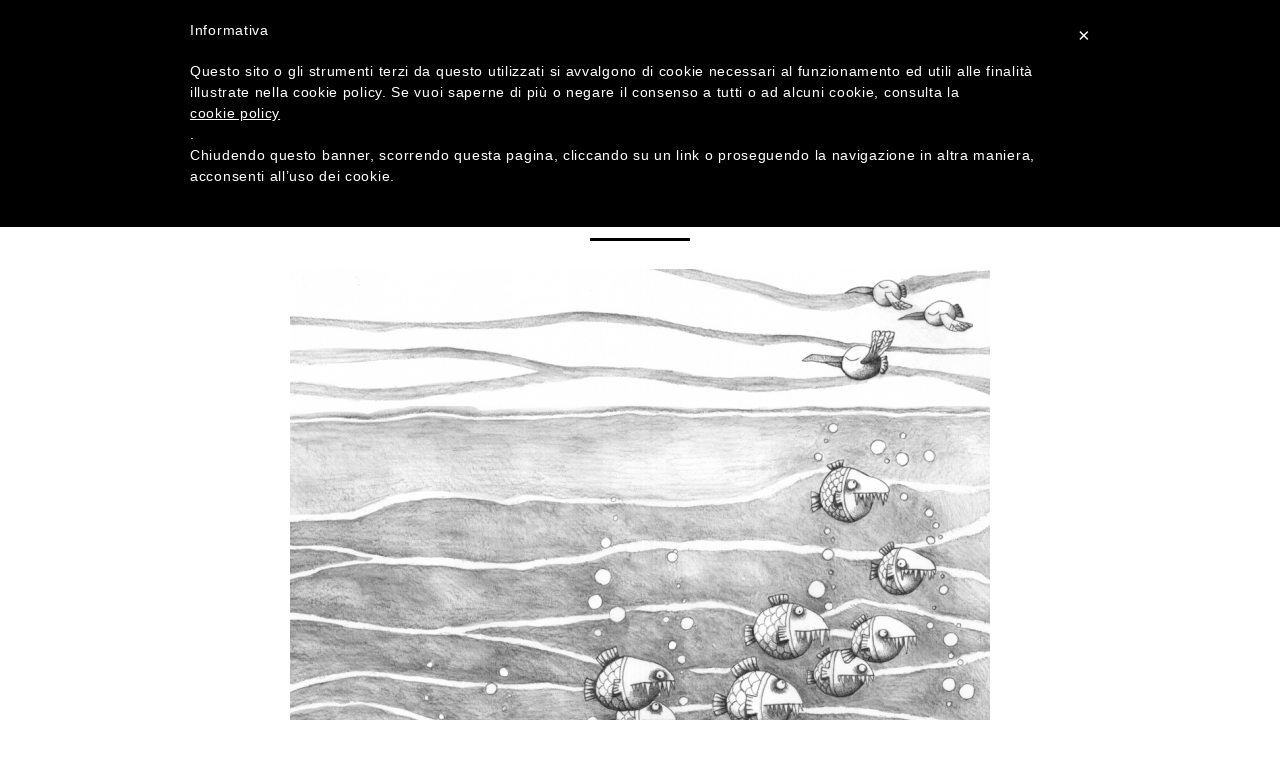

--- FILE ---
content_type: text/html; charset=utf-8
request_url: https://illustrati.logosedizioni.it/numeri/59/gli-animali-dellacqua-e-del-cielo-17/
body_size: 6574
content:
<!DOCTYPE html>
<!--[if lt IE 7 ]><html class="ie ie6" lang="it"> <![endif]-->
<!--[if IE 7 ]><html class="ie ie7" lang="it"> <![endif]-->
<!--[if IE 8 ]><html class="ie ie8" lang="it"> <![endif]-->
<!--[if (gte IE 9)|!(IE)]><!--><html lang="it" class="animsition animsition-right"> <!--<![endif]-->
<head>
	<base href="https://illustrati.logosedizioni.it/">
	<meta charset="utf-8" />
<title>#ILLUSTRATI | GLI ANIMALI DELL&rsquo;ACQUA E DEL CIELO</title>
<meta http-equiv="Content-type" content="text/html; charset=utf-8" />
<meta name="keywords" content="illustrazione, logosedizioni, catalogo d&#039;arte, albo illustrato, fumetto, immagini, appassionati, illustrati." />
<meta name="description" content="una piazza. aperta. dove immagini e informazioni. storie. fantasie. e pensieri. circolano liberamente. una piazza che si pu&ograve; toccare. e collezionare. gratuita. per tutti.." />

	<meta name="viewport" content="width=device-width, initial-scale=1, maximum-scale=1">
	<meta name="verification" content="6b63004ffd593c7eb31a9146976c55b0" />
	<link rel='stylesheet' href='themes/illustrati/css/basic.css?v=1.0' />
	<link rel='stylesheet' href='themes/illustrati/css/fonts.css?v=1.0' />
	<link rel='stylesheet' href='themes/illustrati/css/font-awesome.min.css?v=1.0' />
	<link rel='stylesheet' href='themes/illustrati/css/owl.carousel.css?v=1.0' />
	<link rel='stylesheet' href='themes/illustrati/css/darktooltip.min.css?v=1.0' />
	<link rel='stylesheet' href='themes/illustrati/css/animsition.min.css?v=1.0' />
	<link rel='stylesheet' href='themes/illustrati/css/jquery.share.css?v=1.0' />
	<link rel='stylesheet' href='themes/illustrati/css/layout.css?v=1.0' />
	<link rel='stylesheet' href='themes/illustrati/css/responsive.css?v=1.0' />
	<link rel='stylesheet' href='themes/illustrati/css/color.css?v=1.0' />
	<link rel='stylesheet' href='themes/illustrati/css/imagelightbox.css?v=1.0' />
	<script src='themes/illustrati/js/libs/jquery.min.js?v=1.0'></script>
	<script src='themes/illustrati/js/modernizr.js?v=1.0'></script>
	
	<script type="text/javascript">
	    var _iub = _iub || [];
	    _iub.csConfiguration = {
	        cookiePolicyId: 561854,
	        siteId: 422112,
	        lang: "it"
	    };
	    (function (w, d) {
	        var loader = function () { var s = d.createElement("script"), tag = d.getElementsByTagName("script")[0]; s.src = "//cdn.iubenda.com/cookie_solution/iubenda_cs.js"; tag.parentNode.insertBefore(s, tag); };
	        if (w.addEventListener) { w.addEventListener("load", loader, false); } else if (w.attachEvent) { w.attachEvent("onload", loader); } else { w.onload = loader; }
	    })(window, document);
	</script>
	<!--[if lt IE 9]>
		<script src="http://html5shim.googlecode.com/svn/trunk/html5.js"></script>
	<![endif]-->

	<link rel="shortcut icon" href="themes/illustrati/images/favicons/favicon.ico">
	<link rel="apple-touch-icon" sizes="57x57" href="themes/illustrati/images/favicons/apple-touch-icon-57x57.png">
	<link rel="apple-touch-icon" sizes="60x60" href="themes/illustrati/images/favicons/apple-touch-icon-60x60.png">
	<link rel="apple-touch-icon" sizes="72x72" href="themes/illustrati/images/favicons/apple-touch-icon-72x72.png">
	<link rel="apple-touch-icon" sizes="76x76" href="themes/illustrati/images/favicons/apple-touch-icon-76x76.png">
	<link rel="apple-touch-icon" sizes="114x114" href="themes/illustrati/images/favicons/apple-touch-icon-114x114.png">
	<link rel="apple-touch-icon" sizes="120x120" href="themes/illustrati/images/favicons/apple-touch-icon-120x120.png">
	<link rel="apple-touch-icon" sizes="144x144" href="themes/illustrati/images/favicons/apple-touch-icon-144x144.png">
	<link rel="apple-touch-icon" sizes="152x152" href="themes/illustrati/images/favicons/apple-touch-icon-152x152.png">
	<link rel="apple-touch-icon" sizes="180x180" href="themes/illustrati/images/favicons/apple-touch-icon-180x180.png">
	<link rel="icon" type="image/png" href="themes/illustrati/images/favicons/favicon-32x32.png" sizes="32x32">
	<link rel="icon" type="image/png" href="themes/illustrati/images/favicons/android-chrome-192x192.png" sizes="192x192">
	<link rel="icon" type="image/png" href="themes/illustrati/images/favicons/favicon-96x96.png" sizes="96x96">
	<link rel="icon" type="image/png" href="themes/illustrati/images/favicons/favicon-16x16.png" sizes="16x16">
	<link rel="manifest" href="themes/illustrati/images/favicons/manifest.json">
	<meta name="msapplication-TileColor" content="#000000">
	<meta name="msapplication-TileImage" content="themes/illustrati/images/favicons/mstile-144x144.png">
	<meta name="theme-color" content="#000000">
</head>
<body id="inside" class="ArticoloPage it animsition animsition-left">
	
		<div class="wrapper">
			<div class="menunav transitionfill insidermenu">
				<span class="transitionfill tips" data-tooltip="Menù"></span>
			</div>
			<nav class="navigation">
				<div class="menu">
	<ul>
		
			
				<li><a class="animsition-link-right" href="/"><h1 class="title-large">Home</h1></a></li>
			
		
		
			<li><a class="animsition-link" href="/numeri/"><h1 class="title-large"><span class="growupleft introtitle">tutte le</span> Covers</h1></a></li>
		
			<li><a class="animsition-link" href="/come/sei-manifesti-illustrati-per-il-2020/"><h1 class="title-large"> </h1></a></li>
		
			<li><a class="animsition-link" href="/amici/"><h1 class="title-large"><span class="growupleft introtitle">gli</span> Amici<span class="growupright introtitle"> che collaborano</span></h1></a></li>
		
			<li><a class="animsition-link" href="/lo-facciamo-perche/"><h1 class="title-large"><span class="growupleft introtitle">Lo facciamo</span> Perché</h1></a></li>
		
			<li><a class="animsition-link" href="/dove-trovarci/"><h1 class="title-large"> Dove<span class="growupright introtitle"> trovarci</span></h1></a></li>
		
			<li><a class="animsition-link" href="/chi-siamo/"><h1 class="title-large"> Chi<span class="growupright introtitle"> siamo</span></h1></a></li>
		
			<li><a class="animsition-link" href="/come/"><h1 class="title-large"><span class="growupleft introtitle">Scopri</span> Come<span class="growupright introtitle"> partecipare</span></h1></a></li>
		
			<li><a class="animsition-link" href="/download/"><h1 class="title-large"><span class="growupleft introtitle">free</span> Download<span class="growupright introtitle"> in tutte e due le lingue</span></h1></a></li>
		
			<li><a class="animsition-link" href="/abbonamento/"><h1 class="title-large"> Abbonamento</h1></a></li>
		
		
			<li><a class="animsition-link" href="/amici/suldivanoleggo/"><h1 class="title-large"><span class="growupleft introtitle">#suldivano</span> leggo</h1></a></li>
		
		<li><a href="http://www.libri.it/illustrati/illustrati-magazine" target="_blank" ><h1 class="title-large">Servizio Arretrati</h1></a></li>
	</ul>
</div>
				<div class="footer">
	<div class="container">
		<div class="row">
			<div class="social one-full column">
				<ul>
					<li><a href="https://www.facebook.com/ILLUSTRATI.logos" target="_blank" class="tips" data-tooltip="Seguici su Facebook!"><i class="fa fa-facebook"></i></a></li>
					<li><a href="https://twitter.com/LogosEdizioni" target="_blank" class="tips" data-tooltip="Seguici su Twitter!"><i class="fa fa-twitter"></i></a></li>
					<li><a href="https://instagram.com/logosedizioni/" target="_blank" class="tips" data-tooltip="Seguici su Instagram!"><i class="fa fa-instagram"></i></a></li>
					<li><a href="https://www.youtube.com/channel/UCU6L9cgA1Y598c6B7rGakhg" target="_blank" class="tips" data-tooltip="Seguici su youTube!"><i class="fa fa-youtube"></i></a></li>
				</ul>
			</div>
		</div>
	</div>
</div>
			</nav>
			<header class="header animated insider">
				<div class="container">
					<div class="row">
						<div class="switch one-third column transitionfill">
	<div class="switcher">
		
			<a class="current transitionfill" href="javascript:void(0);" >ITA</a> <span class="transitionfill">|</span>
			<a class="tips transitionfill" href="/en/issues/59-en/the-animals-of-water-and-heavens-17/" data-tooltip="Cambia lingua!">ENG</a>
		
	</div>
</div>

						<div class="logotop one-third column">
							<a href="/" class="animsition-link-right">							
								<svg class="logosvg transitionfill" version="1.1"
								 id="logoillustrati" xmlns:dc="http://purl.org/dc/elements/1.1/" xmlns:cc="http://creativecommons.org/ns#" xmlns:rdf="http://www.w3.org/1999/02/22-rdf-syntax-ns#" xmlns:svg="http://www.w3.org/2000/svg"
								 xmlns="http://www.w3.org/2000/svg" xmlns:xlink="http://www.w3.org/1999/xlink" x="0px" y="0px" width="727.2px"
								 height="132.184px" viewBox="-24.087 0 727.2 132.184" enable-background="new -24.087 0 727.2 132.184" xml:space="preserve">
							<path id="path12" fill="#2B2B2A" d="M0,129.519h32.987V2.663H0V129.519z"/>
							<path id="path16" fill="#2B2B2A" d="M79.217,2.664v101.469h20.059v25.386H46.229V2.664H79.217z"/>
							<path id="path32" fill="#2B2B2A" d="M243.291,2.664v84.778c0,9.611-0.313,16.365-0.941,20.254c-0.626,3.893-2.48,7.89-5.563,11.987
								c-3.083,4.104-7.143,7.208-12.184,9.324c-5.042,2.117-10.982,3.174-17.825,3.174c-7.575,0-14.261-1.254-20.059-3.76
								c-5.799-2.507-10.135-5.772-13.007-9.794c-2.874-4.022-4.572-8.269-5.093-12.736c-0.523-4.464-0.784-13.852-0.784-28.166V2.664
								h32.988v95.121c0,5.537,0.3,9.077,0.9,10.617c0.6,1.542,1.816,2.313,3.644,2.313c2.089,0,3.435-0.848,4.035-2.547
								c0.601-1.694,0.901-5.707,0.901-12.026V2.664H243.291z"/>
							<path id="path36" fill="#2B2B2A" d="M325.955,41.057h-30.637v-9.402c0-4.39-0.391-7.182-1.175-8.386
								c-0.783-1.201-2.089-1.801-3.917-1.801c-1.986,0-3.488,0.811-4.505,2.431c-1.019,1.621-1.528,4.077-1.528,7.37
								c0,4.232,0.571,7.423,1.717,9.565c1.093,2.143,4.2,4.729,9.323,7.755c14.684,8.718,23.931,15.869,27.745,21.459
								c3.813,5.591,5.721,14.599,5.721,27.032c0,9.037-1.06,15.696-3.173,19.979c-2.116,4.285-6.204,7.874-12.264,10.775
								c-6.06,2.896-13.111,4.347-21.156,4.347c-8.828,0-16.364-1.672-22.605-5.013c-6.243-3.343-10.331-7.603-12.263-12.773
								c-1.932-5.171-2.899-12.508-2.899-22.017v-8.308h30.638V99.51c0,4.753,0.431,7.809,1.292,9.168c0.862,1.357,2.389,2.036,4.584,2.036
								c2.193,0,3.825-0.863,4.897-2.586c1.069-1.725,1.607-4.282,1.607-7.681c0-7.47-1.019-12.353-3.058-14.649
								c-2.089-2.298-7.234-6.138-15.435-11.521c-8.201-5.432-13.633-9.376-16.298-11.831c-2.664-2.453-4.871-5.849-6.62-10.187
								c-1.75-4.334-2.625-9.872-2.625-16.61c0-9.718,1.24-16.819,3.721-21.313c2.481-4.491,6.491-8.004,12.028-10.538
								c5.536-2.533,12.223-3.8,20.059-3.8c8.566,0,15.867,1.384,21.9,4.15c6.032,2.771,10.028,6.258,11.987,10.462
								c1.958,4.204,2.938,11.349,2.938,21.43V41.057z"/>
							<path id="path40" fill="#2B2B2A" d="M405.486,2.664v25.387h-19.588v101.468h-32.992V28.051h-19.507V2.664H405.486z"/>
							<path id="path44" fill="#2B2B2A" d="M445.994,24.368v28.207c3.709,0,6.307-0.511,7.797-1.527c1.488-1.02,2.232-4.322,2.232-9.911
								v-6.976c0-4.021-0.72-6.659-2.156-7.913C452.429,24.995,449.804,24.368,445.994,24.368 M413.005,2.664h23.351
								c15.563,0,26.104,0.601,31.614,1.802c5.513,1.202,10.002,4.27,13.479,9.206c3.473,4.937,5.211,12.812,5.211,23.624
								c0,9.874-1.228,16.507-3.683,19.9c-2.457,3.396-7.288,5.436-14.495,6.113c6.528,1.618,10.918,3.787,13.161,6.503
								c2.248,2.718,3.646,5.209,4.193,7.482c0.551,2.271,0.824,8.527,0.824,18.766v33.457h-30.639V87.365
								c0-6.791-0.535-10.994-1.605-12.613c-1.072-1.619-3.879-2.432-8.424-2.432v57.199h-32.988V2.664L413.005,2.664z"/>
							<path id="path48" fill="#2B2B2A" d="M538.972,84.23c-1.67-14.368-3.346-32.127-5.024-53.279c-3.363,24.292-5.474,42.053-6.33,53.279
								H538.972z M556.453,2.664l18.865,126.854h-33.711l-1.771-22.8h-11.799l-1.982,22.8H491.95L508.777,2.664H556.453z"/>
							<path id="path52" fill="#2B2B2A" d="M638.541,2.664v25.387h-19.588v101.468h-32.988V28.051h-19.51V2.664H638.541z"/>
							<path id="path54" fill="#2B2B2A" d="M679.048,129.519h-32.986V2.663h32.986V129.519z"/>
							<path id="path20" fill="#2B2B2A" d="M140.254,2.664v101.469h20.059v25.386h-53.045V2.664H140.254z"/>
							<path id="registered"  fill="#2B2B2A" d="M693.931,2.664c2.67,0,4.869,0.887,6.597,2.662c1.725,1.773,2.586,3.869,2.586,6.283
								c0,2.461-0.875,4.566-2.627,6.318s-3.859,2.629-6.32,2.629c-2.477,0-4.586-0.875-6.33-2.623s-2.617-3.854-2.617-6.324
								c0-1.734,0.461-3.332,1.386-4.781c0.924-1.453,2.075-2.512,3.463-3.174C691.453,2.994,692.742,2.664,693.931,2.664z M694.375,4.404
								c-2.195,0-3.975,0.725-5.338,2.174c-1.363,1.447-2.045,3.127-2.045,5.033c0,1.979,0.705,3.674,2.115,5.08
								c1.407,1.41,3.104,2.115,5.079,2.115c1.972,0,3.66-0.705,5.07-2.115c1.408-1.406,2.113-3.104,2.113-5.08
								c0-1.361-0.355-2.617-1.064-3.768s-1.617-2.01-2.729-2.582C696.463,4.689,695.396,4.404,694.375,4.404z M690.229,16.388V6.892h4.496
								c1.113,0,1.925,0.258,2.431,0.775c0.506,0.517,0.76,1.152,0.76,1.91c0,0.73-0.213,1.318-0.637,1.764
								c-0.427,0.444-1.064,0.744-1.923,0.9c0.392,0.146,0.697,0.348,0.931,0.602c0.229,0.252,0.594,0.799,1.092,1.641l1.109,1.904h-2.371
								l-0.795-1.531c-0.478-0.91-0.896-1.529-1.256-1.861c-0.361-0.33-0.834-0.496-1.419-0.496h-0.504v3.891L690.229,16.388
								L690.229,16.388z M692.146,10.992h1.563c0.787,0,1.346-0.104,1.676-0.313c0.332-0.205,0.498-0.543,0.498-1.01
								c0-0.42-0.164-0.736-0.492-0.947c-0.323-0.209-0.817-0.313-1.479-0.313h-1.764v2.582H692.146z"/>
							</svg>
							</a>
						</div>
					</div>
				</div>
			</header>
			<section id="articolopost" class="section pt20 pb20 mb20">
	<div class="container containersection">
		<div class="row">
			<div class="titles mb20">
				
				<h1 class="sectiontitleArticolo">GLI ANIMALI DELL’ACQUA E DEL CIELO</h1>
				
				
					
						<h2 class="sectiontitleAutore"><span>di</span> <a href="/autore/articoli/4473" class="animsition-link-right">Claudia Licen</a></h2>
					
				
			</div>
			
			
				<div class="posts imgposts mb20">
					
						<a href="/assets/Uploads/claudia-licen-stampa.jpg" data-imagelightbox="lightbox" data-dida='' >
							
								<img src="/assets/Uploads/_resampled/ScaleWidthWyI3MDAiXQ/claudia-licen-stampa.jpg" alt="" >
								
							
							
							
							
						</a>
						
						<div class="dida"></div>
						
					
				</div>
			
			
				<div class="posts txtposts mb20"><p style="text-align: center;">matita e grafite acquerellabile su carta<br><a href="https://www.instagram.com/claudia_licen/" target="_blank">instagram.com/claudia_licen</a></p></div>
			
			
			
			
			
			
			
			<div class="titles hashtag">
				<h3 class="sectiontitleNumero"><a href="/numeri/59/" class="animsition-link-right">GLI ANIMALI DELL’ACQUA E DEL CIELO  #GENESI #QUINTOGIORNO</a></h3>
			</div>
			<div id="social"></div>
			
			
			<div class="hornav mt20 pt10 mb20">
				
					<div class="backslide slidings">
						<a href="/numeri/59/il-libro-sacro-3/" class="animsition-link-right"><i class="fa fa-angle-left"></i> </a>
					</div>
				
				
					<div class="nextslide slidings">
						<a href="/numeri/59/gli-animali-dellacqua-e-del-cielo-18/" class="animsition-link"> <i class="fa fa-angle-right"></i></a>
					</div>
				
				<div class="indexLink">
					<a href="/indice/num/59">Indice</a>
				</div>
			</div>
		</div>
	</div>
</section>
			
	<section id="ultimonumero" class="section pb20 mb20">
		<div class="container ultimonumerosection">
			<div class="row">
				<div class="buttonizedme mb20">
					<a href="/numeri/65/" class="animsition-link">ULTIMO NUMERO: SALVIAMO IL MONDO PRIMA DI CENA | PANDEMIA</a>
				</div>
			</div>
		</div>
	</section>

			<footer class="footer">
	<div class="container containersection">
	<div class="row">
			<div class="one-half column">
				<div class="site-info">
					<div class="logoinside logosmall mt10">
						<svg class="logosvg" version="1.1"
					 id="logoillustrati" xmlns:dc="http://purl.org/dc/elements/1.1/" xmlns:cc="http://creativecommons.org/ns#" xmlns:rdf="http://www.w3.org/1999/02/22-rdf-syntax-ns#" xmlns:svg="http://www.w3.org/2000/svg"
					 xmlns="http://www.w3.org/2000/svg" xmlns:xlink="http://www.w3.org/1999/xlink" x="0px" y="0px" width="703.113px"
					 height="132.184px" viewBox="0 0 703.113 132.184" enable-background="new 0 0 703.113 132.184" xml:space="preserve">
					<path id="path12" fill="#2B2B2A" d="M0,129.519h32.987V2.663H0V129.519z"/>
					<path id="path16" fill="#2B2B2A" d="M79.217,2.664v101.469h20.059v25.386H46.229V2.664H79.217z"/>
					<path id="path32" fill="#2B2B2A" d="M243.291,2.664v84.779c0,9.611-0.313,16.365-0.941,20.254c-0.626,3.892-2.48,7.889-5.563,11.987
						c-3.083,4.104-7.143,7.208-12.184,9.324c-5.042,2.117-10.982,3.174-17.825,3.174c-7.575,0-14.261-1.254-20.059-3.76
						c-5.799-2.507-10.135-5.772-13.007-9.794c-2.874-4.022-4.572-8.268-5.093-12.736c-0.523-4.464-0.784-13.852-0.784-28.166V2.664
						h32.988v95.121c0,5.538,0.3,9.078,0.9,10.618c0.6,1.542,1.816,2.313,3.644,2.313c2.089,0,3.435-0.848,4.035-2.547
						c0.601-1.694,0.901-5.707,0.901-12.026V2.664H243.291z"/>
					<path id="path36" fill="#2B2B2A" d="M325.955,41.057h-30.637v-9.402c0-4.39-0.391-7.182-1.175-8.386
						c-0.783-1.201-2.089-1.801-3.917-1.801c-1.986,0-3.488,0.811-4.505,2.431c-1.019,1.621-1.528,4.077-1.528,7.37
						c0,4.232,0.571,7.423,1.717,9.565c1.093,2.143,4.2,4.729,9.323,7.755c14.684,8.718,23.931,15.869,27.745,21.459
						c3.813,5.591,5.72,14.599,5.72,27.032c0,9.037-1.059,15.697-3.173,19.979c-2.116,4.285-6.204,7.874-12.263,10.775
						c-6.06,2.897-13.112,4.347-21.156,4.347c-8.828,0-16.364-1.672-22.605-5.013c-6.243-3.343-10.331-7.602-12.263-12.773
						s-2.899-12.508-2.899-22.017v-8.307h30.638v15.439c0,4.753,0.431,7.809,1.292,9.168c0.862,1.357,2.389,2.036,4.584,2.036
						c2.193,0,3.825-0.863,4.897-2.586c1.069-1.724,1.607-4.282,1.607-7.68c0-7.47-1.019-12.353-3.058-14.65
						c-2.089-2.298-7.234-6.138-15.435-11.521c-8.201-5.432-13.633-9.376-16.298-11.831c-2.664-2.454-4.871-5.849-6.62-10.187
						c-1.75-4.334-2.625-9.872-2.625-16.61c0-9.718,1.24-16.82,3.721-21.313c2.481-4.491,6.491-8.004,12.028-10.538
						c5.536-2.533,12.223-3.8,20.059-3.8c8.566,0,15.867,1.384,21.9,4.151c6.033,2.77,10.029,6.258,11.988,10.462
						c1.958,4.204,2.938,11.348,2.938,21.429V41.057z"/>
					<path id="path40" fill="#2B2B2A" d="M405.486,2.664v25.387h-19.588v101.468h-32.992V28.051h-19.507V2.664H405.486z"/>
					<path id="path44" fill="#2B2B2A" d="M445.994,24.368v28.207c3.709,0,6.307-0.51,7.797-1.527c1.488-1.019,2.232-4.322,2.232-9.911
						v-6.976c0-4.021-0.719-6.659-2.156-7.913C452.429,24.995,449.804,24.368,445.994,24.368 M413.005,2.664h23.35
						c15.564,0,26.105,0.601,31.615,1.802c5.512,1.202,10.002,4.27,13.479,9.206c3.473,4.937,5.211,12.812,5.211,23.624
						c0,9.874-1.227,16.507-3.682,19.901c-2.457,3.396-7.289,5.435-14.496,6.113c6.529,1.618,10.918,3.787,13.162,6.503
						c2.248,2.718,3.646,5.209,4.193,7.482c0.551,2.271,0.824,8.528,0.824,18.766v33.457h-30.639V87.365
						c0-6.791-0.535-10.995-1.605-12.614c-1.072-1.619-3.879-2.431-8.424-2.431v57.199h-32.988V2.664z"/>
					<path id="path48" fill="#2B2B2A" d="M538.972,84.23c-1.67-14.368-3.346-32.127-5.025-53.28c-3.363,24.292-5.473,42.053-6.33,53.28
						H538.972z M556.453,2.664l18.865,126.854h-33.711l-1.771-22.8h-11.799l-1.982,22.8h-34.105L508.777,2.664H556.453z"/>
					<path id="path52" fill="#2B2B2A" d="M638.541,2.664v25.387h-19.588v101.468h-32.988V28.051h-19.51V2.664H638.541z"/>
					<path id="path54" fill="#2B2B2A" d="M679.048,129.519h-32.986V2.663h32.986V129.519z"/>
					<path id="path20" fill="#2B2B2A" d="M140.254,2.664v101.469h20.059v25.386h-53.045V2.664H140.254z"/>
					<path fill="#2B2B2A" d="M693.931,2.664c2.67,0,4.869,0.887,6.596,2.662c1.725,1.774,2.586,3.87,2.586,6.284
						c0,2.461-0.875,4.566-2.627,6.318s-3.859,2.629-6.32,2.629c-2.477,0-4.586-0.875-6.33-2.623s-2.617-3.854-2.617-6.324
						c0-1.735,0.461-3.332,1.385-4.782c0.924-1.453,2.076-2.511,3.463-3.173C691.453,2.994,692.742,2.664,693.931,2.664z M694.375,4.404
						c-2.195,0-3.975,0.724-5.338,2.173c-1.363,1.448-2.045,3.127-2.045,5.034c0,1.978,0.705,3.673,2.115,5.08
						c1.408,1.41,3.104,2.115,5.08,2.115c1.971,0,3.66-0.705,5.07-2.115c1.408-1.407,2.113-3.104,2.113-5.08
						c0-1.362-0.355-2.618-1.064-3.768s-1.617-2.01-2.73-2.582S695.396,4.404,694.375,4.404z M690.23,16.388V6.892h4.496
						c1.113,0,1.924,0.258,2.43,0.775s0.76,1.153,0.76,1.91c0,0.731-0.213,1.319-0.637,1.764c-0.426,0.444-1.064,0.744-1.922,0.9
						c0.391,0.146,0.697,0.348,0.93,0.602c0.229,0.252,0.594,0.799,1.092,1.641l1.109,1.904h-2.371l-0.795-1.531
						c-0.477-0.91-0.895-1.53-1.256-1.862c-0.361-0.33-0.834-0.496-1.418-0.496h-0.504v3.891L690.23,16.388L690.23,16.388z
						 M692.146,10.992h1.563c0.787,0,1.346-0.104,1.676-0.312c0.332-0.205,0.498-0.543,0.498-1.01c0-0.42-0.164-0.736-0.492-0.947
						c-0.324-0.209-0.818-0.313-1.48-0.313h-1.764V10.992L692.146,10.992z"/>
				</svg>
					<div class="infoCompany">
						© ILLUSTRATI Inter Logos S.r.l. - via Curtatona 5/2 - 41126 Modena - Italia <br>
						P.IVA e C.F. 02394080366 - REA Modena No. 298980 - C.S. 110.400 Euro
					</div>
					</div>
				</div>
			</div>
			<div class="one-half column pull-right ">
				<div class="social-btn footer-social mt10">
					<a href="https://www.facebook.com/ILLUSTRATI.logos" target="_blank" class="facebook"><i class="fa fa-facebook"></i></a>
					<a href="https://twitter.com/LogosEdizioni" target="_blank" class="twitter"><i class="fa fa-twitter"></i></a>
					<a href="https://instagram.com/logosedizioni/" target="_blank" class="instagram"><i class="fa fa-instagram"></i></a>
					<a href="https://www.youtube.com/channel/UCU6L9cgA1Y598c6B7rGakhg" target="_blank" class="youtube"><i class="fa fa-youtube"></i></a>
				</div>
				<div class="link-libri">
					<a href="http://www.libri.it/" target="_blank" title="Libri.it">LIBRI.it</a>
				</div>
			</div>
		</div>
		<div class="row">
			<div class="one-half column">
				<ul class="list-unstyled list-inline pull-left uppercase">
					<li>
						<a class="intersezione" href="http://intersezione.com" title="Fatto con amore a Modena" rel="author" target="_blank">Made with <i class="fa fa-heart"></i><span>love</span> by Intersezione</a>
					</li>
				</ul>
			</div>
			<div class="one-half column">
				<ul class="list-unstyled list-inline pull-right uppercase">
					<li><a href="/copyright/" rel="license">Copyright</a></li>
					<li><a href="//www.iubenda.com/privacy-policy/561854" class="iubenda-nostyle no-brand iubenda-embed" title="Privacy Policy">Privacy Policy</a></li>
					<li><a href="//www.iubenda.com/privacy-policy/561854/cookie-policy" class="iubenda-nostyle no-brand iubenda-embed" title="Cookie Policy">Cookie Policy</a></li>
					<li><a href="/sitemap/">Sitemap</a></li>
					<li><a href="/contatti/">Contatti</a></li>
				</ul>
				<script type="text/javascript">(function (w,d) {var loader = function () {var s = d.createElement("script"), tag = d.getElementsByTagName("script")[0]; s.src = "//cdn.iubenda.com/iubenda.js"; tag.parentNode.insertBefore(s,tag);}; if(w.addEventListener){w.addEventListener("load", loader, false);}else if(w.attachEvent){w.attachEvent("onload", loader);}else{w.onload = loader;}})(window, document);</script>
			</div>
		</div>
	</div>
</footer>
		</div>
	
	<script src='themes/illustrati/js/traduci_javascript/traduci_javascript.js?v=1.0'></script>
	<script src='themes/illustrati/js/scrolling.js?v=1.0'></script>
	<script src='themes/illustrati/js/jquery.animsition.min.js?v=1.0'></script>
	<script src='themes/illustrati/js/owl.carousel.min.js?v=1.0'></script>
	<script src='themes/illustrati/js/jquery.darktooltip.min.js?v=1.0'></script>
	<script src='themes/illustrati/js/isotope.pkgd.min.js?v=1.0'></script>
	<script src='themes/illustrati/js/jquery.imgpreload.min.js?v=1.0'></script>
	<script src='themes/illustrati/js/jquery.share.js?v=1.0'></script>
	<script src='themes/illustrati/js/social.js?v=1.0'></script>
	<script src='themes/illustrati/js/custom.js?v=1.0'></script>
	<script src='themes/illustrati/js/imagelightbox.min.js?v=1.0'></script>
	<script src='themes/illustrati/js/imagelightbox_init.js?v=1.0'></script>
	
	<div class='loading'></div>
</body>
</html>


--- FILE ---
content_type: text/css
request_url: https://illustrati.logosedizioni.it/themes/illustrati/css/darktooltip.min.css?v=1.0
body_size: 995
content:
.dark-tooltip{display:none;position:absolute;z-index:9999;text-decoration:none;font-weight:normal;height:auto;top:0;left:0;margin-top: 15px;}.dark-tooltip.small{padding:4px;font-size:12px;max-width:150px;-webkit-border-radius:2px;-moz-border-radius:2px;border-radius:2px}.dark-tooltip.medium{padding:0 10px;font-size:14px;max-width:200px;-webkit-border-radius:4px;-moz-border-radius:4px;border-radius:4px}.dark-tooltip.large{padding:16px;font-size:16px;max-width:250px;-webkit-border-radius:6px;-moz-border-radius:6px;border-radius:6px}.dark-tooltip .tip{transform:scale(1.01);-webkit-transform:scale(1.01);transform:scale(1.01);content:"";position:absolute;width:0;height:0;border-style:solid;line-height:0}.dark-tooltip.south .tip{left:50%;top:100%}.dark-tooltip.west .tip{left:0;top:50%}.dark-tooltip.north .tip{left:50%;top:0}.dark-tooltip.east .tip{left:100%;top:50%}.dark-tooltip.south.small .tip{border-width:7px 5px 0 5px;margin-left:-5px}.dark-tooltip.south.medium .tip{border-width:8px 6px 0 6px;margin-left:-6px}.dark-tooltip.south.large .tip{border-width:14px 12px 0 12px;margin-left:-12px}.dark-tooltip.west.small .tip{border-width:5px 7px 5px 0;margin-left:-7px;margin-top:-5px}.dark-tooltip.west.medium .tip{border-width:6px 8px 6px 0;margin-left:-8px;margin-top:-6px}.dark-tooltip.west.large .tip{border-width:12px 14px 12px 0;margin-left:-14px;margin-top:-12px}.dark-tooltip.north.small .tip{border-width:0 5px 7px 5px;margin-left:-5px;margin-top:-7px}.dark-tooltip.north.medium .tip{border-width:0 6px 8px 6px;margin-left:-6px;margin-top:-8px}.dark-tooltip.north.large .tip{border-width:0 12px 14px 12px;margin-left:-12px;margin-top:-14px}.dark-tooltip.east.small .tip{border-width:5px 0 5px 7px;margin-top:-5px}.dark-tooltip.east.medium .tip{border-width:6px 0 6px 8px;margin-top:-6px}.dark-tooltip.east.large .tip{border-width:12px 0 12px 14px;margin-top:-12px}.dark-tooltip ul.confirm{list-style-type:none;margin-top:5px;display:inline-block;margin:0 auto}.dark-tooltip ul.confirm li{padding:10px;float:left;margin:5px;min-width:25px;-webkit-border-radius:3px;-moz-border-radius:3px;-o-border-radius:3px;border-radius:3px}.dark-tooltip.dark{background-color:#1b1e24;color:#fff}.dark-tooltip.light{background-color:#ebedf3;color:#1b1e24}.dark-tooltip.dark.south .tip{border-color:#1b1e24 transparent transparent transparent;_border-color:#1b1e24 #000 #000 #000;_filter:progid:DXImageTransform.Microsoft.Chroma(color='#000000')}.dark-tooltip.dark.west .tip{border-color:transparent #1b1e24 transparent transparent;_border-color:#000 #1b1e24 #000 #000;_filter:progid:DXImageTransform.Microsoft.Chroma(color='#000000')}.dark-tooltip.dark.north .tip{border-color:transparent transparent #1b1e24 transparent;_border-color:#000 #000 #1b1e24 #000;_filter:progid:DXImageTransform.Microsoft.Chroma(color='#000000')}.dark-tooltip.dark.east .tip{border-color:transparent transparent transparent #1b1e24;_border-color:#000 #000 #000 #1b1e24;_filter:progid:DXImageTransform.Microsoft.Chroma(color='#000000')}.dark-tooltip.light.south .tip{border-color:#ebedf3 transparent transparent transparent;_border-color:#ebedf3 #000 #000 #000;_filter:progid:DXImageTransform.Microsoft.Chroma(color='#000000')}.dark-tooltip.light.west .tip{border-color:transparent #ebedf3 transparent transparent;_border-color:#000 #ebedf3 #000 #000;_filter:progid:DXImageTransform.Microsoft.Chroma(color='#000000')}.dark-tooltip.light.north .tip{border-color:transparent transparent #ebedf3 transparent;_border-color:#000 #000 #ebedf3 #000;_filter:progid:DXImageTransform.Microsoft.Chroma(color='#000000')}.dark-tooltip.light.east .tip{border-color:transparent transparent transparent #ebedf3;_border-color:#000 #000 #000 #ebedf3;_filter:progid:DXImageTransform.Microsoft.Chroma(color='#000000')}.dark-tooltip.dark ul.confirm li{background-color:#416e85}.dark-tooltip.dark ul.confirm li:hover{background-color:#417e85}.dark-tooltip.light ul.confirm li{background-color:#c1dbdb}.dark-tooltip.light ul.confirm li:hover{background-color:#dce8e8}.animated{-webkit-animation-fill-mode:both;-moz-animation-fill-mode:both;-ms-animation-fill-mode:both;-o-animation-fill-mode:both;animation-fill-mode:both;-webkit-animation-duration:.5s;-moz-animation-duration:.5s;-ms-animation-duration:.5s;-o-animation-duration:.5s;animation-duration:.5s}@-webkit-keyframes flipInUp{0{-webkit-transform:perspective(400px) rotateX(-90deg);opacity:0}40%{-webkit-transform:perspective(400px) rotateX(5deg)}70%{-webkit-transform:perspective(400px) rotateX(-5deg)}100%{-webkit-transform:perspective(400px) rotateX(0);opacity:1}}@-moz-keyframes flipInUp{0{transform:perspective(400px) rotateX(-90deg);opacity:0}40%{transform:perspective(400px) rotateX(5deg)}70%{transform:perspective(400px) rotateX(-5deg)}100%{transform:perspective(400px) rotateX(0);opacity:1}}@-o-keyframes flipInUp{0{-o-transform:perspective(400px) rotateX(-90deg);opacity:0}40%{-o-transform:perspective(400px) rotateX(5deg)}70%{-o-transform:perspective(400px) rotateX(-5deg)}100%{-o-transform:perspective(400px) rotateX(0);opacity:1}}@keyframes flipInUp{0{transform:perspective(400px) rotateX(-90deg);opacity:0}40%{transform:perspective(400px) rotateX(5deg)}70%{transform:perspective(400px) rotateX(-5deg)}100%{transform:perspective(400px) rotateX(0);opacity:1}}@-webkit-keyframes flipInRight{0{-webkit-transform:perspective(400px) rotateY(-90deg);opacity:0}40%{-webkit-transform:perspective(400px) rotateY(5deg)}70%{-webkit-transform:perspective(400px) rotateY(-5deg)}100%{-webkit-transform:perspective(400px) rotateY(0);opacity:1}}@-moz-keyframes flipInRight{0{transform:perspective(400px) rotateY(-90deg);opacity:0}40%{transform:perspective(400px) rotateY(5deg)}70%{transform:perspective(400px) rotateY(-5deg)}100%{transform:perspective(400px) rotateY(0);opacity:1}}@-o-keyframes flipInRight{0{-o-transform:perspective(400px) rotateY(-90deg);opacity:0}40%{-o-transform:perspective(400px) rotateY(5deg)}70%{-o-transform:perspective(400px) rotateY(-5deg)}100%{-o-transform:perspective(400px) rotateY(0);opacity:1}}@keyframes flipInRight{0{transform:perspective(400px) rotateY(-90deg);opacity:0}40%{transform:perspective(400px) rotateY(5deg)}70%{transform:perspective(400px) rotateY(-5deg)}100%{transform:perspective(400px) rotateY(0);opacity:1}}.flipIn{-webkit-backface-visibility:visible !important;-moz-backface-visibility:visible !important;-o-backface-visibility:visible !important;backface-visibility:visible !important}.flipIn.south,.flipIn.north{-webkit-animation-name:flipInUp;-moz-animation-name:flipInUp;-o-animation-name:flipInUp;animation-name:flipInUp}.flipIn.west,.flipIn.east{-webkit-animation-name:flipInRight;-moz-animation-name:flipInRight;-o-animation-name:flipInRight;animation-name:flipInRight}@-webkit-keyframes fadeIn{0{opacity:0}100%{opacity:1}}@-moz-keyframes fadeIn{0{opacity:0}100%{opacity:1}}@-o-keyframes fadeIn{0{opacity:0}100%{opacity:1}}@keyframes fadeIn{0{opacity:0}100%{opacity:1}}.fadeIn{-webkit-animation-name:fadeIn;-moz-animation-name:fadeIn;-o-animation-name:fadeIn;animation-name:fadeIn}.darktooltip-modal-layer{position:fixed;top:0;left:0;width:100%;height:100%;background-image:url('../img/modal-bg.png');opacity:.7;display:none}

--- FILE ---
content_type: text/css
request_url: https://illustrati.logosedizioni.it/themes/illustrati/css/responsive.css?v=1.0
body_size: 2103
content:
/* Table of Content
==================================================
	#Media Queries */


/* #Media Queries
================================================== */

@media screen and (min-resolution: 2dppx) {

	header.header .menu span {
		background-image: url(../images/misc/navigation-menu@2x.png);
	}

	header.header .menu.close span {
		background-image: url(../images/misc/navigation-menu-close@2x.png);
	}

	section.home .discover {
		/*background-image: url(../images/misc/home-discover@2x.png);*/
	}

	section.work .stream .row > .file.video .overlay, 
	section.work .stream .row > .file.youtube .overlay, 
	section.work .stream .row > .file.vimeo .overlay {
		background-image: url(../images/misc/play@2x.png);
	}

	div.work-preview .close {
		background-image: url(../images/misc/preview-close@2x.png);
	}

	div.work-preview .nav .prev, 
	div.work-preview .nav .next {
		background-image: url(../images/misc/preview-nav@2x.png);
	}

	article.article .social .facebook {
		background-image: url(../images/social/dark/facebook@2x.png);
	}

	article.article .social .twitter {
		background-image: url(../images/social/dark/twitter@2x.png);
	}

}


@media only screen and (max-width: 767px) {


	/* Grid
	================================================== */

		.container {
			padding: 0px 20px;
		}

		.offset {
			padding-bottom: 0px;
			padding-top: 88px;
		}

		.row { 
			margin-bottom: 20px;
		}

		.row.last-child { 
			margin-bottom: 0px;
		}


	/* Typography
	================================================== */

		.title-very-large { 
			font-size: 36px !important;
		}

		.title-large { 
			font-size: 30px !important;
		}

		.title-semi-large { 
			font-size: 32px !important;
		}

		.title-very-small { 
			font-size: 11.5px !important;
		}
		

	/* .header
	================================================== */

		header.header {
			padding: 20px 0px 48px;
		}

		header.header .logo, 
		header.header .menu {
			width: 48%;
		}


	/* .home
	================================================== */

		section.home .text {
			font-size: 12px;
		}

		section.home .flex-control-nav {
			display: none;
		}


	/* .navigation
	================================================== */

		nav.navigation .menu {
			overflow: auto;
			height: 100%;
			padding-bottom: 50px;
		}

		nav.navigation .menu li {
			margin-bottom: 3px;
		}

		nav.navigation .menu .title-large {
			font-size: 20px !important;
		}

		nav.navigation .footer {
			bottom: 40px;
			left: 20px;
			right: 20px;
		}


	/* .page
	================================================== */

		section.page .offset {
			padding-bottom: 20px;
		}

		section.page .background {
			display: none;
		}

		section.page .content {
			bottom: auto;
			left: auto;
			overflow: initial;
			padding: 0px;
			position: relative;
			right: auto;
			text-align: left;
			top: auto;
		}	

		section.page .content .text .title-semi-large {
			margin-bottom: 25px;
		}


	/* .work
	================================================== */

		section.work .tools {
			bottom: initial;
			position: relative;
			text-align: center;
			top: 0px;
			width: 100%;
		}

		section.work .tools .albums {
			position: relative;
			text-align: center;
			width: 100%;
		}

		section.work .tools .albums ul {
			display: none;
		}

		section.work .tools .albums select {
			display: block;
		}

		section.work .tools .contact {
			display: none;
		}

		section.work .stream {
			display: block;
			left: 0px;
			margin-left: auto;
			position: relative;
			text-align: center;
		}

		div.work-preview {
			padding: 0px 20px;
		}

		div.work-preview .info {
			padding-top: 10px;
		}

		div.work-preview .close {
			margin-top: 20px;
		}

		div.work-preview .frame {
			margin-bottom: 15px;
			margin-top: 12px;
		}

		div.work-preview .meta .picture-title {
			display: block;
		}

		div.work-preview .nav {
			height: 50px;
		}

		div.work-preview .nav .prev,
		div.work-preview .nav .next {
			background-image: none;
			position: absolute;
			top: auto !important;
			-ms-transform: rotate(0deg);
			-webkit-transform: rotate(0deg);
			transform: rotate(0deg);
		}

		div.work-preview .nav .prev {
			left: 19px;
			padding-right: 0px;
		}

		div.work-preview .nav .next {
			padding-left: 0px;
			right: 16px;
		}


	/* .blog
	================================================== */

		section.blog .row {
			margin-bottom: 20px;
		}

		section.blog .post {
			height: auto;
			margin-bottom: 20px;
		}

		section.blog .post:last-child {
			margin-bottom: 0px;
		}

}

@media only screen and (min-width: 480px) and (max-width: 767px) {		


	/* .work
	================================================== */

		section.work .container {
			padding-left: 8px;
			padding-right: 8px;
		}

		section.work .tools .albums {
			padding-left: 12px;
			padding-right: 12px;
		}

		section.work .stream .row > .file {
			height: 200px;
		}

}

@media only screen and (max-width: 479px) {

	/* .work
	================================================== */
	

		section.work .container {
			padding-left: 20px;
			padding-right: 20px;
		}

		section.work .stream .row > .file {
			border-left-width: 0px;
			border-right-width: 0px;
			float: none;
			display: block;
			height: 300px;
			width: 100%;
		}		

		section.work.grid-quad .stream .row > .file,
		section.work.grid-trio .stream .row > .file {
			height: 300px !important;
			width: 100% !important;
		}

	/* .navigation
	================================================== */

		nav.navigation .footer {
			bottom: 15px;
		}

		nav.navigation .footer .row {
			margin-bottom: 0px;
		}

		nav.navigation .footer .social {
			text-align: center;
		}

		nav.navigation .footer .copyright {
			display: none;
		} 

}

@media only screen and (max-width: 1220px)  {
	.selezionatisection{
		padding: 0 20px;
	}
	.containersection{
		padding: 0 20px;
	}
	.ultimonumerosection{
		padding: 0 20px;
	}
}

/*
MG rubriche Home page x tablet
*/
@media only screen and (min-width: 768px) and (max-width: 799px) {
	#home .boxcolumn,
	#home .singlecolumn:not(.standalone) a {
		width: 180px;
		height: 180px;
		word-wrap:break-word;
		table-layout: fixed;
		
	}
	
	.singlecolumn:not(.standalone) .imgcolumn{
		width: 185px;
		height: 185px;
	}
	
	.singlecolumn:not(.standalone) .logocolumn{
		width: 185px;
		height: 185px;
	}
	
	.standalone .boxcolumn{
		width: 100%!important;
	}
	

}

@media only screen and (min-width: 800px) and (max-width: 1149px) {
	
		#home .boxcolumn,
	#home .singlecolumn:not(.standalone) a {
		width: 220px;
		height: 220px;
		word-wrap:break-word;
		table-layout: fixed;
		
	}
	
	.singlecolumn:not(.standalone) .imgcolumn{
		width: 225px;
		height: 225px;
	}
	
	.singlecolumn:not(.standalone) .logocolumn{
		width: 225px;
		height: 225px;
	}
	
	.standalone .boxcolumn{
		width: 100%!important;
	}
	
	
	
}


@media only screen and (min-width: 1150px) and (max-width: 1279px) {
	#home .boxcolumn,
	#home .singlecolumn:not(.standalone) a {
		width: 280px;
		height: 280px;
		word-wrap:break-word;
		table-layout: fixed;
		
	}
	
	.singlecolumn:not(.standalone) .imgcolumn{
		width: 285px;
		height: 285px;
	}
	
	.singlecolumn:not(.standalone) .logocolumn{
		width: 285px;
		height: 285px;
	}
	
	.standalone .boxcolumn{
		width: 100%!important;
	}
	

}
/*
MG end
*/

@media only screen and (max-width: 767px) {
	#home .singlecolumn {
		width: 100% !important;
		margin-left: 0;
		margin-right: 0;
		height: 120px;
	}
	#home .singlecolumn a {
		width: 100%;
		height: 100%;
	}
	#home .singlecolumn .imgcolumn {
		display: none;
	}
/*MG*/	
	#home .singlecolumn .logocolumn{
		height: 100%;
		width: 100%;
		left: 0;
	}
	#home .singlecolumn .logocolumn img {
		width: auto;
		display: block;
		max-height: 100%;
		margin: 0 auto;
	}
	
	
	#home #columnist {
		margin-bottom: 0;
	}
	#home .sectiontitle {
		margin-bottom: 30px;
	}
	#home .grid-sizer,
	#inside .grid-sizer,
	#issueinside .grid-sizer {
		display: none;
	}
	#home .shownumber .grid-item,
	#inside .shownumber .grid-item,
	#issueinside .shownumber .grid-item {
		width: 70%;
		position: relative !important;
		margin-left: auto;
		margin-right: auto;
		top: 0 !important;
	}
	#home .shownumber .grid-item:after,
	#inside .shownumber .grid-item:after,
	#issueinside .shownumber .grid-item:after {
		clear: both;
		display: block;
		content: '';
	}
	.footer .container .one-half.column {
		width: 100%;
		text-align: center;
		margin-left: 0;
	}
	.footer .pull-right,
	.footer-social {
		text-align: center;
	}
	#home .issue-carousel.owl-carousel .owl-item img {
		height: auto;
		max-width: 100%;
		width: auto;
		margin-left: auto;
		margin-right: auto;
	}
	#home .issue-carousel.owl-carousel .owl-dots {
		display: none !important;
	}
	header.header {
		padding: 0;
		height: 70px;
	}
	svg.logosvg  {
		width: 150px;
		max-height: 100%; /* Fix per WebKit (Safari) */
	}
	header.header .switch {
		margin-top: 18px !important;
		width: auto !important;
	}
	.switcher {
		float: none;
		margin: 0;
	}
	.menunav {
		top: 18px;
	}
	
/*MG*/	
	#home header.header .switch,
	#inside header.header .switch,
	#issueinside header.header .switch {
		position: absolute !important;
		top: 0;
		right: 60px;
		margin-left: 0 !important;
		padding-left: 10px;
		text-align: left;
		z-index: 10;
	}	
	
	
	#home header.header .logotop,
	#inside header.header .logotop,
	#issueinside header.header .logotop {
		position: absolute !important;
		top: 0;
		left: 0;
		margin-left: 0 !important;
		padding-left: 10px;
		text-align: left;
	}
	#home header.header .logotop {
		width: auto !important;
	}
	.logoslider .logosvgbanner {
		width: 100%;
		display: block;
	}
	.copyright {
		-webkit-transform: rotate(0);
		-moz-transform: rotate(0);
		-ms-transform: rotate(0);
		-o-transform: rotate(0);
		width: 100%;
		right: 0;
		bottom: 10px;
		text-align: center;
		
	}
	.txtposts {
		width: 100%;
		margin-left: 0;
		margin-right: 0;
	}
	body#inside {
		padding-top: 70px;
	}
	.grid {
		height: auto !important;
	}
	.hornav {
		float: left;
		width: 100%;
	}
	.showcover .grid-item {
		width: 70%;
		position: relative !important;
		margin-left: auto;
		margin-right: auto;
		top: 0 !important;
		height: auto !important;
		left: 0 !important;
	}
	.showcover .grid-sizer {
		display: none !important;
	}
	.showcover .grid-item:after {
		clear: both;
		content: '';
		display: block;
	}
	.showcover .grid-item a {
		display: inline-block;
		margin-left: auto;
		margin-right: auto;
		float: none;
		position: relative;
	}
	.showcover .grid-item img {
		height: auto;
		max-width: 100%;
		width: auto;
		margin-left: auto;
		margin-right: auto;
		float: none;
	}
	.comingsoon {
		right: 0;
	}
	.RegionePage .container .one-fourth.columns {
		width: 50%;
	}
	.RubricaHolder .showcover .grid-item {
		width: 70%;
		position: relative !important;
		margin-left: auto;
		margin-right: auto;
		top: 0 !important;
		height: auto !important;
		left: 0 !important;
		float: left;
		width: 50%;
	}
	/*.RubricaHolder .showcover .grid-item:after {
		clear: both;
		content: '';
		display: block;
	}*/
	.RubricaHolder .showcover .grid-sizer {
		display: none !important;
	}
	nav.navigation .menu .title-large span {
		display: none !important;
	}
	.NumeroHolder .grid-item a {
		background: none;
	}
	.imgposts img {
		display: block;
		margin-left: auto;
		margin-right: auto;
		max-width: 100%;
	}
	.block_content_num_block {
		display: none !important;
	}
	.titles h1 {
		font-size: 30px;
	}
	footer.footer .link-libri {
		margin-bottom: 20px;
	}
}

@media only screen and (max-width: 600px) {
	.RegionePage .container .one-fourth.columns {
		width: 100%;
	}
}

@media only screen and (max-width: 400px) {
	#home .shownumber .grid-item, #inside .shownumber .grid-item, #issueinside .shownumber .grid-item {
		width: 100%;
	}
	.RubricaHolder .showcover .grid-item {
		width: 100%;
	}
}

html.touch .dark-tooltip {
	display: none !important;
}

@media screen and ( max-height: 479px ){
    nav.navigation .footer {
    	display: none !important;
    }
}


--- FILE ---
content_type: text/css
request_url: https://illustrati.logosedizioni.it/themes/illustrati/css/color.css?v=1.0
body_size: 762
content:
/* Table of Content
==================================================
	#Background Colors 
	#Border Colors 
	#Text Colors */


/* Background Colors
================================================== */

	::selection {
		background: rgba(0,0,0,0.75);
	}

	::-moz-selection {
		background: rgba(0,0,0,0.75);
	}

	section.page .content {
		background-color: #ffffff;
	}	

	header.header {
		background-color: transparent;
		 -moz-transition: all .5s ease-in;
	    -webkit-transition: all .5s ease-in;
	    -o-transition: all .5s ease-in;
	    transition: all .5s ease-in;
	}
	.transitionfill{
		 -moz-transition: all .5s ease-in;
	    -webkit-transition: all .5s ease-in;
	    -o-transition: all .5s ease-in;
	    transition: all .5s ease-in;
	}
	header.header.insider,
	header.header.scrolled {
		background-color: rgba(255,255,255,.90);
		 -moz-transition: all .5s ease-in;
	    -webkit-transition: all .5s ease-in;
	    -o-transition: all .5s ease-in;
	    transition: all .5s ease-in;
	    color: #000;
	}
	header.header.insider svg.logosvg path,
	header.header.scrolled svg.logosvg path
	{fill: #000!important;}
	header.header.insider .switch a.current,
	header.header.scrolled .switch a.current
	{color: #000;}
	header.header.insider .switch,
	header.header.scrolled .switch
	{color: #000;}
	header.header.insider .switch a,
	header.header.scrolled .switch a
	{color: #000;}
#home header.header.scrolled .logotop{
	margin-top: 20px;z-index: 1;position: relative;opacity: 1;
 	filter: alpha(opacity=100);
    -ms-filter: "progid:DXImageTransform.Microsoft.Alpha(Opacity=100)";
    -moz-opacity: 1;
    -khtml-opacity: 1;
}
#issueinside header.header.scrolled .logotop{
	margin-top: 20px;z-index: 1;position: relative;opacity: 1;
 	filter: alpha(opacity=100);
    -ms-filter: "progid:DXImageTransform.Microsoft.Alpha(Opacity=100)";
    -moz-opacity: 1;
    -khtml-opacity: 1;
}

.showissue{
	opacity: .20;
 	filter: alpha(opacity=20);
    -ms-filter: "progid:DXImageTransform.Microsoft.Alpha(Opacity=20)";
    -moz-opacity: .20;
    -khtml-opacity: .20;
		 -moz-transition: all .5s ease-in;
	    -webkit-transition: all .5s ease-in;
	    -o-transition: all .5s ease-in;
	    transition: all .5s ease-in;
}

.showissue:hover{
	opacity: 1;
 	filter: alpha(opacity=100);
    -ms-filter: "progid:DXImageTransform.Microsoft.Alpha(Opacity=100)";
    -moz-opacity: 1;
    -khtml-opacity: 1;
		 -moz-transition: all .5s ease-in;
	    -webkit-transition: all .5s ease-in;
	    -o-transition: all .5s ease-in;
	    transition: all .5s ease-in;
}



	.insidermenu,
	.scrolledmenu
	{color: #000!important;}
	.scrolledmenu i{color: #000!important;}
	nav.navigation {
		background-color: rgba(255,255,255,0.95);
	}

	section.home video {
		background-color: #111111;
	}

	section.home .overlay {
		background: rgba(255,255,255,0.75);
	}

	section.home .flex-control-paging li a {
		background-color: rgba(0,0,0,0.5);
	}

	section.home .flex-control-paging li a.flex-active {
		background-color: rgba(0,0,0,1);
	}

	section.work .tools .albums select {
		background-color: rgba(255,255,255,1);
	}

	section.work .stream .row > .file.video .overlay, 
	section.work .stream .row > .file.youtube .overlay, 
	section.work .stream .row > .file.vimeo .overlay {
		background-color: rgba(255,255,255,0.4);
	}

	section.work .stream .row > .file.video.hover .overlay, 
	section.work .stream .row > .file.youtube.hover .overlay, 
	section.work .stream .row > .file.vimeo.hover .overlay {
		background-color: rgba(255,255,255,0.2);
	}

	div.work-preview {
		background-color: #ffffff;
	}

	div.work-preview .frame {
		background-color: #eeeeee;
	}	

	div.work-preview .frame img::selection {
		background: rgba(0,0,0,0);
	}

	div.work-preview .frame img::-moz-selection {
		background: rgba(0,0,0,0);
	}

	section.blog .post .cover {
		background-color: #ffffff;
	}

	section.blog .post .info {
		background-color: #f6f6f6;
	}

	article.article {
		background-color: #ffffff;
	}


/* Border Colors
================================================== */

	section.home .flex-control-paging li a.flex-active {
		border-color: #000000;
	}

	section.work .albums select {
		border-color: #000000;
	}

	section.work .stream .row > .file {
		border-color: #ffffff;
	}

	section.blog header {
		border-color: #000000;
	}


/* Text Colors
================================================== */		

	::selection {
		color: #ffffff;
	}

	::-moz-selection {
		color: #ffffff;
	}

	section.page .content .info .link a {
		color: #a3a3a3;
	}

	section.page .content .info .link a > span {
		color: #d4d4d4;
	}

	header.header .logo {
		color: #000000;
	}

	nav.navigation .menu li {
		color: #000000;
	}

	nav.navigation .copyright {
		color: #a2a2a2;
	}

	nav.navigation .social li {
		color: #a2a2a2;
	}

	nav.navigation .socials li:hover {
		color: #000000;
	}

	section.home .title {
		color: #000000;
	}

	section.home .slogan {
		color: #000000;
	}

	section.work .albums select {
		color: #000000;
	}

	section.work .albums li {
		color: #cccccc;
	}

	section.work .albums li:hover, 
	section.work .albums li.selected {
		color: #000000;
	}

	div.work-preview .meta .picture-title {
		color: #000000;
	}

	div.work-preview .meta .album-title {
		color: #999999;
	}
	
	div.work-preview .nav .prev, 
	div.work-preview .nav .next {
		color: #000000;
	}

	section.blog .post .title {
		color: #000000;
	}

	section.blog .post .date {
		color: #b1b1b1;
	}

	article.article .entry-title {
		color: #000000;
	}

	article.article .entry-meta span {
		color: #b8b8b8;
	}

	footer.footer a {
		color: #a3a3a3;
	}

	footer.footer a:hover {
		color: #000000;
	}

--- FILE ---
content_type: text/css
request_url: https://illustrati.logosedizioni.it/themes/illustrati/css/imagelightbox.css?v=1.0
body_size: 1089
content:
html {
    -ms-touch-action: manipulation;
    touch-action: manipulation;
}

button {
    border: none;
}

#imagelightbox {
    cursor: pointer;
    position: fixed;
    z-index: 999999998;
    -ms-touch-action: none;
    touch-action: none;
    -webkit-box-shadow: 0 0 5px rgba(255,255,255,1);
    box-shadow: 0 0 5px rgba(255,255,255,1);
}

#imagelightbox-loading,#imagelightbox-loading div {
    border-radius: 50%;
}

#imagelightbox-loading {
    width: 2.5em;
    height: 2.5em;
    background-color: #444;
    background-color: rgba(0,0,0,0.5);
    position: fixed;
    z-index: 99999998;
    top: 50%;
    left: 50%;
    padding: 0.625em;
    margin: -1.25em 0 0 -1.25em;
    -webkit-box-shadow: 0 0 2.5em rgba(0,0,0,0.75);
    box-shadow: 0 0 2.5em rgba(0,0,0,0.75);
}

#imagelightbox-loading div {
    width: 1.25em;
    height: 1.25em;
    background-color: #fff;
    -webkit-animation: imagelightbox-loading .5s ease infinite;
    animation: imagelightbox-loading .5s ease infinite;
}

@-webkit-keyframes imagelightbox-loading {
    from {
        opacity: .5;
        -webkit-transform: scale(0.75);
    }

    50% {
        opacity: 1;
        -webkit-transform: scale(1);
    }

    to {
        opacity: .5;
        -webkit-transform: scale(0.75);
    };
}

@keyframes imagelightbox-loading {
    from {
        opacity: .5;
        transform: scale(0.75);
    }

    50% {
        opacity: 1;
        transform: scale(1);
    }

    to {
        opacity: .5;
        transform: scale(0.75);
    };
}

#imagelightbox-overlay {
    background-color: black;
    background-color: rgba(255,255,255,0.8);
    position: fixed;
    z-index: 999999997;
    top: 0;
    right: 0;
    bottom: 0;
    left: 0;
}

#imagelightbox-close {
    width: 80px;
    height: 80px;
    text-align: left;
    background-color: white;
    position: fixed;
    z-index: 999999999;
    top: 0 !important;
    right: 0 !important;
    -webkit-transition: color .3s ease;
    transition: color .3s ease;
    cursor: pointer;
    -moz-transition: all 0.3s;
    -o-transition: all 0.3s;
    -webkit-transition: all 0.3s;
    -ms-transition: all 0.3s;
    transition: all 0.3s;
}

#imagelightbox-close:hover,#imagelightbox-close:focus {
    background-color: black;
    color: white;
}

#imagelightbox-close:hover:before,#imagelightbox-close:hover:after,#imagelightbox-close:focus:before,#imagelightbox-close:focus:after {
    background-color: white;
}

#imagelightbox-close:before,#imagelightbox-close:after {
    width: 5px;
    background-color: black;
    content: '';
    position: absolute;
    top: 30%;
    bottom: 30%;
    left: 50%;
    margin-left: -1px;
    -moz-transition: all 0.3s;
    -o-transition: all 0.3s;
    -webkit-transition: all 0.3s;
    -ms-transition: all 0.3s;
    transition: all 0.3s;
}

#imagelightbox-close:before {
    -webkit-transform: rotate(45deg);
    -ms-transform: rotate(45deg);
    transform: rotate(45deg);
}

#imagelightbox-close:after {
    -webkit-transform: rotate(-45deg);
    -ms-transform: rotate(-45deg);
    transform: rotate(-45deg);
}

#imagelightbox-caption {
    color: black;
    background: rgba(255,255,255,.9);
    position: fixed;
    z-index: 999999999;
    left: 0;
    right: 0;
    bottom: 0;
    padding: 10px 20px;
    font-size: 12px;
    /*text-align: left;*/
	text-align: center;
    line-height: 1.4;
}

#imagelightbox-caption p {
    margin: 0;
    letter-spacing: 0;
}

#imagelightbox-nav {
    background-color: #444;
    background-color: rgba(0,0,0,0.5);
    border-radius: 20px;
    position: fixed;
    z-index: 10001;
    left: 50%;
    bottom: 3.75em;
    padding: 0.313em;
    -webkit-transform: translateX(-50%);
    -ms-transform: translateX(-50%);
    transform: translateX(-50%);
}

#imagelightbox-nav button {
    width: 1em;
    height: 1em;
    background-color: transparent;
    border: 1px solid #fff;
    border-radius: 50%;
    display: inline-block;
    margin: 0 0.313em;
}

#imagelightbox-nav button.active {
    background-color: #fff;
}

.imagelightbox-arrow {
    width: 80px;
    height: 80px;
    background: none;
    vertical-align: middle;
    display: none;
    position: fixed;
    z-index: 999999999;
    top: 50%;
    margin-top: -40px;
    cursor: pointer;
    -moz-transition: all 0.3s;
    -o-transition: all 0.3s;
    -webkit-transition: all 0.3s;
    -ms-transition: all 0.3s;
    transition: all 0.3s;
    padding: 0;
    min-width: inherit;
    border: 0 !important;
    border-radius: 0 !important;
    -moz-border-radius: 0 !important;
    -webkit-border-radius: 0 !important;
}

.imagelightbox-arrow:hover {
    border: 0 !important;
}

.imagelightbox-arrow-left {
    left: 0 !important;
}

.imagelightbox-arrow-left:after {
    font-family: 'FontAwesome';
    line-height: 1;
    position: absolute;
    top: 9px;
    left: 25px;
    content: '\f104';
    font-size: 60px;
    color: black;
    -moz-transition: all 0.3s;
    -o-transition: all 0.3s;
    -webkit-transition: all 0.3s;
    -ms-transition: all 0.3s;
    transition: all 0.3s;
}

.imagelightbox-arrow-left:hover {
    background: black;
}

.imagelightbox-arrow-left:hover:after {
    color: white;
}

.imagelightbox-arrow-right {
    right: 0 !important;
}

.imagelightbox-arrow-right:after {
    font-family: 'FontAwesome';
    line-height: 1;
    position: absolute;
    top: 9px;
    right: 25px;
    content: '\f105';
    font-size: 60px;
    color: black;
    -moz-transition: all 0.3s;
    -o-transition: all 0.3s;
    -webkit-transition: all 0.3s;
    -ms-transition: all 0.3s;
    transition: all 0.3s;
}

.imagelightbox-arrow-right:hover {
    background: black;
}

.imagelightbox-arrow-right:hover:after {
    color: white;
}

.imagelightbox-arrow:before {
    width: 0;
    height: 0;
    border: 1em solid transparent;
    content: '';
    display: inline-block;
    margin-bottom: -0.125em;
    display: none;
}

.imagelightbox-arrow-left:before {
    border-left: none;
    border-right-color: #fff;
    margin-left: -0.313em;
}

.imagelightbox-arrow-right:before {
    border-right: none;
    border-left-color: #fff;
    margin-right: -0.313em;
}

#imagelightbox-loading,#imagelightbox-overlay,#imagelightbox-close,#imagelightbox-caption,#imagelightbox-nav,.imagelightbox-arrow {
    -webkit-animation: fade-in .25s linear;
    animation: fade-in .25s linear;
}

@-webkit-keyframes fade-in {
    from {
        opacity: 0;
    }

    to {
        opacity: 1;
    };
}

@keyframes fade-in {
    from {
        opacity: 0;
    }

    to {
        opacity: 1;
    };
}

@media only screen and (max-width: 41.25em) {
    #container {
        width: 100%;
    }

    #imagelightbox-close {
        top: 1.25em;
        right: 1.25em;
    }

    #imagelightbox-nav {
        bottom: 1.25em;
    }

    .imagelightbox-arrow {
        width: 2.5em;
        height: 3.75em;
        margin-top: -2.75em;
    }

    .imagelightbox-arrow-left {
        left: 1.25em;
    }

    .imagelightbox-arrow-right {
        right: 1.25em;
    };
}

@media only screen and (max-width: 20em) {
    .imagelightbox-arrow-left {
        left: 0;
    }

    .imagelightbox-arrow-right {
        right: 0;
    };
}

/*#imagelightbox-caption {
    display: none;
}*/


--- FILE ---
content_type: application/javascript; charset=utf-8
request_url: https://cdn.iubenda.com/cookie_solution/iubenda_cs/core-cd40c5caf396e9e6430490ac6bae6c41.js
body_size: 30296
content:
!function(e){"use strict";function t(e){for(var t=window.location.search.substring(1),o=t.split("&"),i=0;i<o.length;i++){var n=o[i].split("=");if(n[0]===e)return n[1]}return!1}function o(){e.enabled="true"===t("enable_stop_watch")}e.enabled=!1,e.time=null,e.laps=[],e.elapsed=[],o(),e.start=function(t){if(e.enabled){if(this.time=(new Date).getTime(),this.laps=[this.time],this.elapsed=[0],!t)return this.time;console.log(t+this.laps[0]/1e3)}},e.lap=function(t){if(e.enabled){this.laps.push((new Date).getTime());var o=this.laps.length,i=(this.laps[o-1]-this.laps[0])/1e3,n=(this.laps[o-1]-this.laps[o-2])/1e3;if(this.elapsed.push(i),!t)return"+"+i+" [+"+n+"]";console.log(t+"+"+i+" [+"+n+"]")}},e.start()}(window._iub.sw={}),Array.prototype.indexOf||(Array.prototype.indexOf=function(e){"use strict";if(null==this)throw new TypeError;var t=Object(this),o=t.length>>>0;if(0===o)return-1;var i=0;if(arguments.length>1&&(i=Number(arguments[1]),i!=i?i=0:0!=i&&1/0!=i&&i!=-1/0&&(i=(i>0||-1)*Math.floor(Math.abs(i)))),i>=o)return-1;for(var n=i>=0?i:Math.max(o-Math.abs(i),0);o>n;n++)if(n in t&&t[n]===e)return n;return-1}),function(e,t){"use strict";var o=function(e){var o=this,i=e.cs.settings,n=i.timeoutLoadConfiguration||1e3;o.loaded=!1,o.error=!1,o.timeoutOccurred=!1,o.jsRequest=function(i,r){e.cs.info("Loading configuration through javascript file."),o.script=t.createElement("script"),o.script.async=!0;var s=t.getElementsByTagName("script")[0];s.parentNode.insertBefore(o.script,s),o.script.readyState?o.script.onreadystatechange=function(){o.timeoutOccurred||o.script.readyState&&"loaded"!==o.script.readyState||o.timeoutOccurred||o.loaded||(o.loaded=!0,r())}:o.script.onload=function(){o.timeoutOccurred||(e.cs.info("Remote configuration correctly loaded."),o.loaded=!0,r())},o.script.onerror=function(){o.timeoutOccurred||(e.cs.warn("Something went wrong within loading remote configuration."),o.error=!0,r())},o.script.src=i,setTimeout(function(){o.loaded===!1&&o.error===!1&&"undefined"==typeof e.csEnabled&&(o.timeoutOccurred=o.error=!0,e.cs.info("Time out occurred while loading configuration via javascript file. Load default configurations."),r())},n)}};e._iub.Loader=o}(window,document),function(e){"use strict";(function(){function t(e){function n(e){if(n[e]!==g)return n[e];var t;if("bug-string-char-index"==e)t="a"!="a"[0];else if("json"==e)t=n("json-stringify")&&n("json-parse");else{var o,a='{"a":[1,true,false,null,"\\u0000\\b\\n\\f\\r\\t"]}';if("json-stringify"==e){var l=i.stringify,u="function"==typeof l&&y;if(u){(o=function(){return 1}).toJSON=o;try{u="0"===l(0)&&"0"===l(new r)&&'""'==l(new s)&&l(b)===g&&l(g)===g&&l()===g&&"1"===l(o)&&"[1]"==l([o])&&"[null]"==l([g])&&"null"==l(null)&&"[null,null,null]"==l([g,b,null])&&l({a:[o,!0,!1,null,"\x00\b\n\f\r	"]})==a&&"1"===l(null,o)&&"[\n 1,\n 2\n]"==l([1,2],null,1)&&'"-271821-04-20T00:00:00.000Z"'==l(new c(-864e13))&&'"+275760-09-13T00:00:00.000Z"'==l(new c(864e13))&&'"-000001-01-01T00:00:00.000Z"'==l(new c(-621987552e5))&&'"1969-12-31T23:59:59.999Z"'==l(new c(-1))}catch(p){u=!1}}t=u}if("json-parse"==e){var h=i.parse;if("function"==typeof h)try{if(0===h("0")&&!h(!1)){o=h(a);var d=5==o.a.length&&1===o.a[0];if(d){try{d=!h('"	"')}catch(p){}if(d)try{d=1!==h("01")}catch(p){}if(d)try{d=1!==h("1.")}catch(p){}}}}catch(p){d=!1}t=d}}return n[e]=!!t}e||(e=root.Object());var r=e.Number,s=e.String,a=e.Object,c=e.Date,l=e.SyntaxError,u=e.TypeError,p=e.Math,h=e.JSON;"object"==typeof h&&h&&(i.stringify=h.stringify,i.parse=h.parse);var d,f,g,m=a.prototype,b=m.toString,y=new c(-0xc782b5b800cec);try{y=-109252==y.getUTCFullYear()&&0===y.getUTCMonth()&&1===y.getUTCDate()&&10==y.getUTCHours()&&37==y.getUTCMinutes()&&6==y.getUTCSeconds()&&708==y.getUTCMilliseconds()}catch(v){}if(!n("json")){var k="[object Function]",C="[object Date]",w="[object Number]",_="[object String]",S="[object Array]",x="[object Boolean]",j=n("bug-string-char-index");if(!y)var E=p.floor,P=[0,31,59,90,120,151,181,212,243,273,304,334],O=function(e,t){return P[t]+365*(e-1970)+E((e-1969+(t=+(t>1)))/4)-E((e-1901+t)/100)+E((e-1601+t)/400)};if((d=m.hasOwnProperty)||(d=function(e){var t,o={};return(o.__proto__=null,o.__proto__={toString:1},o).toString!=b?d=function(e){var t=this.__proto__,o=e in(this.__proto__=null,this);return this.__proto__=t,o}:(t=o.constructor,d=function(e){var o=(this.constructor||t).prototype;return e in this&&!(e in o&&this[e]===o[e])}),o=null,d.call(this,e)}),f=function(e,t){var i,n,r,s=0;(i=function(){this.valueOf=0}).prototype.valueOf=0,n=new i;for(r in n)d.call(n,r)&&s++;return i=n=null,s?f=2==s?function(e,t){var o,i={},n=b.call(e)==k;for(o in e)n&&"prototype"==o||d.call(i,o)||!(i[o]=1)||!d.call(e,o)||t(o)}:function(e,t){var o,i,n=b.call(e)==k;for(o in e)n&&"prototype"==o||!d.call(e,o)||(i="constructor"===o)||t(o);(i||d.call(e,o="constructor"))&&t(o)}:(n=["valueOf","toString","toLocaleString","propertyIsEnumerable","isPrototypeOf","hasOwnProperty","constructor"],f=function(e,t){var i,r,s=b.call(e)==k,a=!s&&"function"!=typeof e.constructor&&o[typeof e.hasOwnProperty]&&e.hasOwnProperty||d;for(i in e)s&&"prototype"==i||!a.call(e,i)||t(i);for(r=n.length;i=n[--r];a.call(e,i)&&t(i));}),f(e,t)},!n("json-stringify")){var I={92:"\\\\",34:'\\"',8:"\\b",12:"\\f",10:"\\n",13:"\\r",9:"\\t"},R="000000",A=function(e,t){return(R+(t||0)).slice(-e)},L="\\u00",T=function(e){for(var t='"',o=0,i=e.length,n=!j||i>10,r=n&&(j?e.split(""):e);i>o;o++){var s=e.charCodeAt(o);switch(s){case 8:case 9:case 10:case 12:case 13:case 34:case 92:t+=I[s];break;default:if(32>s){t+=L+A(2,s.toString(16));break}t+=n?r[o]:e.charAt(o)}}return t+'"'},z=function(e,t,o,i,n,r,s){var a,c,l,p,h,m,y,v,k,j,P,I,R,L,B,F;try{a=t[e]}catch(D){}if("object"==typeof a&&a)if(c=b.call(a),c!=C||d.call(a,"toJSON"))"function"==typeof a.toJSON&&(c!=w&&c!=_&&c!=S||d.call(a,"toJSON"))&&(a=a.toJSON(e));else if(a>-1/0&&1/0>a){if(O){for(h=E(a/864e5),l=E(h/365.2425)+1970-1;O(l+1,0)<=h;l++);for(p=E((h-O(l,0))/30.42);O(l,p+1)<=h;p++);h=1+h-O(l,p),m=(a%864e5+864e5)%864e5,y=E(m/36e5)%24,v=E(m/6e4)%60,k=E(m/1e3)%60,j=m%1e3}else l=a.getUTCFullYear(),p=a.getUTCMonth(),h=a.getUTCDate(),y=a.getUTCHours(),v=a.getUTCMinutes(),k=a.getUTCSeconds(),j=a.getUTCMilliseconds();a=(0>=l||l>=1e4?(0>l?"-":"+")+A(6,0>l?-l:l):A(4,l))+"-"+A(2,p+1)+"-"+A(2,h)+"T"+A(2,y)+":"+A(2,v)+":"+A(2,k)+"."+A(3,j)+"Z"}else a=null;if(o&&(a=o.call(t,e,a)),null===a)return"null";if(c=b.call(a),c==x)return""+a;if(c==w)return a>-1/0&&1/0>a?""+a:"null";if(c==_)return T(""+a);if("object"==typeof a){for(L=s.length;L--;)if(s[L]===a)throw u();if(s.push(a),P=[],B=r,r+=n,c==S){for(R=0,L=a.length;L>R;R++)I=z(R,a,o,i,n,r,s),P.push(I===g?"null":I);F=P.length?n?"[\n"+r+P.join(",\n"+r)+"\n"+B+"]":"["+P.join(",")+"]":"[]"}else f(i||a,function(e){var t=z(e,a,o,i,n,r,s);t!==g&&P.push(T(e)+":"+(n?" ":"")+t)}),F=P.length?n?"{\n"+r+P.join(",\n"+r)+"\n"+B+"}":"{"+P.join(",")+"}":"{}";return s.pop(),F}};i.stringify=function(e,t,i){var n,r,s,a;if(o[typeof t]&&t)if((a=b.call(t))==k)r=t;else if(a==S){s={};for(var c,l=0,u=t.length;u>l;c=t[l++],a=b.call(c),(a==_||a==w)&&(s[c]=1));}if(i)if((a=b.call(i))==w){if((i-=i%1)>0)for(n="",i>10&&(i=10);n.length<i;n+=" ");}else a==_&&(n=i.length<=10?i:i.slice(0,10));return z("",(c={},c[""]=e,c),r,s,n,"",[])}}if(!n("json-parse")){var B,F,D=s.fromCharCode,M={92:"\\",34:'"',47:"/",98:"\b",116:"	",110:"\n",102:"\f",114:"\r"},N=function(){throw B=F=null,l()},U=function(){for(var e,t,o,i,n,r=F,s=r.length;s>B;)switch(n=r.charCodeAt(B)){case 9:case 10:case 13:case 32:B++;break;case 123:case 125:case 91:case 93:case 58:case 44:return e=j?r.charAt(B):r[B],B++,e;case 34:for(e="@",B++;s>B;)if(n=r.charCodeAt(B),32>n)N();else if(92==n)switch(n=r.charCodeAt(++B)){case 92:case 34:case 47:case 98:case 116:case 110:case 102:case 114:e+=M[n],B++;break;case 117:for(t=++B,o=B+4;o>B;B++)n=r.charCodeAt(B),n>=48&&57>=n||n>=97&&102>=n||n>=65&&70>=n||N();e+=D("0x"+r.slice(t,B));break;default:N()}else{if(34==n)break;for(n=r.charCodeAt(B),t=B;n>=32&&92!=n&&34!=n;)n=r.charCodeAt(++B);e+=r.slice(t,B)}if(34==r.charCodeAt(B))return B++,e;N();default:if(t=B,45==n&&(i=!0,n=r.charCodeAt(++B)),n>=48&&57>=n){for(48==n&&(n=r.charCodeAt(B+1),n>=48&&57>=n)&&N(),i=!1;s>B&&(n=r.charCodeAt(B),n>=48&&57>=n);B++);if(46==r.charCodeAt(B)){for(o=++B;s>o&&(n=r.charCodeAt(o),n>=48&&57>=n);o++);o==B&&N(),B=o}if(n=r.charCodeAt(B),101==n||69==n){for(n=r.charCodeAt(++B),(43==n||45==n)&&B++,o=B;s>o&&(n=r.charCodeAt(o),n>=48&&57>=n);o++);o==B&&N(),B=o}return+r.slice(t,B)}if(i&&N(),"true"==r.slice(B,B+4))return B+=4,!0;if("false"==r.slice(B,B+5))return B+=5,!1;if("null"==r.slice(B,B+4))return B+=4,null;N()}return"$"},H=function(e){var t,o;if("$"==e&&N(),"string"==typeof e){if("@"==(j?e.charAt(0):e[0]))return e.slice(1);if("["==e){for(t=[];e=U(),"]"!=e;o||(o=!0))o&&(","==e?(e=U(),"]"==e&&N()):N()),","==e&&N(),t.push(H(e));return t}if("{"==e){for(t={};e=U(),"}"!=e;o||(o=!0))o&&(","==e?(e=U(),"}"==e&&N()):N()),(","==e||"string"!=typeof e||"@"!=(j?e.charAt(0):e[0])||":"!=U())&&N(),t[e.slice(1)]=H(U());return t}N()}return e},Q=function(e,t,o){var i=Z(e,t,o);i===g?delete e[t]:e[t]=i},Z=function(e,t,o){var i,n=e[t];if("object"==typeof n&&n)if(b.call(n)==S)for(i=n.length;i--;)Q(n,i,o);else f(n,function(e){Q(n,e,o)});return o.call(e,t,n)};i.parse=function(e,t){var o,i;return B=0,F=""+e,o=H(U()),"$"!=U()&&N(),B=F=null,t&&b.call(t)==k?Z((i={},i[""]=o,i),"",t):o}}}return i.runInContext=t,i}var o={"function":!0,object:!0},i={},n=t(e);e._iub.json={parse:n.parse,stringify:n.stringify}}).call(this)}(window,document),function(e){"use strict";var t=function(e,t){var o=this;o.cs=e.cs,t=t||function(){};var i=new e.Loader(e),n=(e.csConfiguration.callback,e.cs.options),r=e.cs.settings,s=r.urlForRemoteConf[r.loadConfigurationVia].replace("%{cookie_policy_id}",n.cookiePolicyId);o.start=function(){e.cs.settings.avoidRequestRemoteConf?(e.cs.info("Loading local configuration."),t()):(e.cs.info("Loading remote configurations."),o.request())},o.request=function(){var e=function(e){o.startIubendaAfterRemoteConfs(e)};"js"===r.loadConfigurationVia?i.jsRequest(s,e):"jsonp"===r.loadConfigurationVia?i.jsonpRequest(s,e):i.ajaxRequest(s,e)},o.checkDataAfterRequest=function(){"undefined"==typeof e.csEnabled?(e.csEnabled=e.cs.state.enabled=!1,e.cs.warn("Remote configuration NOT correctly loaded: Iubenda Cookie Solution enabled without Priorconsent.")):e.cs.state.enabled=e.csEnabled},o.startIubendaAfterRemoteConfs=function(i){e.cs.info("Merging remote configuration with default."),i=i||{},o.checkDataAfterRequest(i),e.cs.configure(e.csRC),t()}};e._iub.RemoteConfLoader=t}(window,document),window.console&&console||(console={}),window.console&&!window.console.log&&(console.log=function(){}),window.console&&!window.console.dir&&(console.dir=function(){}),Function.prototype.bind||(Function.prototype.bind=function(e){if("function"!=typeof this)throw new TypeError("Function.prototype.bind - what is trying to be bound is not callable");var t=Array.prototype.slice.call(arguments,1),o=this,i=function(){},n=function(){return o.apply(this instanceof i&&e?this:e,t.concat(Array.prototype.slice.call(arguments)))};return i.prototype=this.prototype,n.prototype=new i,n});var i18nForBanner={it:{banner:{title:"Informativa",paragraph_1:"Questo sito o gli strumenti terzi da questo utilizzati si avvalgono di cookie necessari al funzionamento ed utili alle finalit\xe0 illustrate nella cookie policy. Se vuoi saperne di pi\xf9 o negare il consenso a tutti o ad alcuni cookie, consulta la %{cookie_policy_link}.",paragraph_2:"Chiudendo questo banner, scorrendo questa pagina, cliccando su un link o proseguendo la navigazione in altra maniera, acconsenti all\u2019uso dei cookie.",cookie_policy_caption:"cookie policy"},footer:{message:"Proseguendo la navigazione o chiudendo la finestra presti il tuo consenso all\u2019utilizzo di cookie.",btnCaption:"Prosegui la navigazione"}},en:{banner:{title:"Notice",paragraph_1:"This website or its third-party tools use cookies, which are necessary to its functioning and required to achieve the purposes illustrated in the cookie policy. If you want to know more or withdraw your consent to all or some of the cookies, please refer to the %{cookie_policy_link}.",paragraph_2:"By closing this banner, scrolling this page, clicking a link or continuing to browse otherwise, you agree to the use of cookies.",cookie_policy_caption:"cookie policy"},footer:{message:"By continuing to browse or by closing this window, you accept the use of cookies.",btnCaption:"Continue to browse"}},de:{banner:{title:"Hinweis",paragraph_1:"Diese Website oder ihre Drittanbieter-Tools verwenden Cookies, die f\xfcr die Funktionalit\xe4t notwendig sind und um die in den Cookie-Richtlinien dargelegten Zwecke zu erreichen. Wenn Sie mehr erfahren oder Ihre Zustimmung gegen\xfcber allen oder einzelnen Cookies zur\xfcckziehen m\xf6chten, ziehen Sie bitte die %{cookie_policy_link} zurate.",paragraph_2:"Indem Sie dieses Banner schlie\xdfen, die Seite nach unten scrollen, einen Link anklicken oder Ihre Recherche auf andere Weise fortsetzen, erkl\xe4ren Sie sich mit dem Gebrauch von Cookies einverstanden.",cookie_policy_caption:"Cookie-Richtlinien"},footer:{message:"Indem Sie Ihre Recherche fortsetzen oder dieses Fenster schlie\xdfen, akzeptieren Sie den Gebrauch von Cookies.",btnCaption:"Weitersurfen"}},es:{banner:{title:"Aviso",paragraph_1:"Este sitio web o sus herramientas de terceros utilizan cookies, que son necesarias para su funcionamiento y para conseguir los objetivos indicados en la pol\xedtica de privacidad. Si desea saber m\xe1s o retirar su consentimiento para todas o algunas de las cookies, revise la %{cookie_policy_link}.",paragraph_2:"Al cerrar este aviso, desplazarse por la p\xe1gina, pulsar en un enlace o continuar navegando, acepta el uso de cookies.",cookie_policy_caption:"pol\xedtica de cookies"},footer:{message:"Al continuar navegando o cerrar esta ventana, acepta el uso de cookies.",btnCaption:"Continuar navegando"}},fr:{banner:{title:"Note",paragraph_1:"Ce site ou les outils de ses tiers utilisent des cookies qui sont n\xe9cessaires \xe0 son fonctionnement et requis pour atteindre les objectifs d\xe9crits dans la politique relative aux cookies. Si vous voulez obtenir plus d\u2019informations ou revenir sur votre accord \xe0 l\u2019utilisation de la totalit\xe9 ou de certains cookies, veuillez consulter la politique sur les %{cookie_policy_link}.",paragraph_2:"En fermant ce bandeau, en d\xe9roulant cette page, en cliquant sur un lien ou en continuant de naviguer sur ce site autrement, vous acceptez l\u2019utilisation des cookies.",cookie_policy_caption:"cookies"},footer:{message:"En continuant la navigation ou en fermant cette fen\xeatre, vous acceptez l'utilisation des cookies.",btnCaption:"Continuer \xe0 naviguer"}},"pt-BR":{banner:{title:"Aviso",paragraph_1:"Este site ou suas ferramentas de terceiros usam cookies, que s\xe3o necess\xe1rios para o funcionamento e necess\xe1rios para atingir os objetivos ilustrados na pol\xedtica de cookies. Se voc\xea deseja saber mais ou retirar seu consentimento da totalidade ou parte dos cookies, por favor, consulte a %{cookie_policy_link}.",paragraph_2:"Ao fechar este banner, rolar esta p\xe1gina, clicar em algum link ou continuar navegando de outra forma, voc\xea concorda com o uso dos cookies.",cookie_policy_caption:"pol\xedtica de cookies"},footer:{message:"Ao continuar navegando ou ao fechar esta janela, voc\xea aceita o uso dos cookies.",btnCaption:"Continuar navegando"}},pt:{banner:{title:"Aviso",paragraph_1:"Este site ou as suas ferramentas de terceiros utilizam cookies, que s\xe3o necess\xe1rios ao seu funcionamento e para atingir as finalidades indicadas na pol\xedtica de cookies. Caso deseje saber mais ou retirar o seu consentimento da totalidade ou parte dos cookies, por favor consulte a %{cookie_policy_link}.",paragraph_2:"Ao fechar este banner, percorrer esta p\xe1gina, clicar num link ou de outra forma continuar a navegar, o Utilizador aceita a utiliza\xe7\xe3o de cookies.",cookie_policy_caption:"pol\xedtica de cookies"},footer:{message:"Ao continuar a navegar ou fechar esta janela, o Utilizador aceita a utiliza\xe7\xe3o de cookies.",btnCaption:"Continuar a navegar"}},ru:{banner:{title:"\u0423\u0432\u0435\u0434\u043e\u043c\u043b\u0435\u043d\u0438\u0435",paragraph_1:"\u041d\u0430 \u044d\u0442\u043e\u043c \u0432\u0435\u0431 \u0441\u0430\u0439\u0442\u0435 \u0438 \u0432 \u0443\u0441\u0442\u0430\u043d\u043e\u0432\u043b\u0435\u043d\u043d\u044b\u0445 \u043d\u0430 \u043d\u0435\u043c \u0441\u0440\u0435\u0434\u0441\u0442\u0432\u0430\u0445 \u0441\u0442\u043e\u0440\u043e\u043d\u043d\u0438\u0445 \u0440\u0430\u0437\u0440\u0430\u0431\u043e\u0442\u0447\u0438\u043a\u043e\u0432 \u043f\u0440\u0435\u0434\u0443\u0441\u043c\u043e\u0442\u0440\u0435\u043d\u043e \u0438\u0441\u043f\u043e\u043b\u044c\u0437\u043e\u0432\u0430\u043d\u0438\u0435 \u0444\u0430\u0439\u043b\u043e\u0432 \xabcookie\xbb, \u0447\u0442\u043e \u044f\u0432\u043b\u044f\u0435\u0442\u0441\u044f \u043d\u0435\u043e\u0431\u0445\u043e\u0434\u0438\u043c\u044b\u043c \u0443\u0441\u043b\u043e\u0432\u0438\u0435\u043c \u0438\u0445 \u0444\u0443\u043d\u043a\u0446\u0438\u043e\u043d\u0438\u0440\u043e\u0432\u0430\u043d\u0438\u044f \u0438 \u0442\u0440\u0435\u0431\u0443\u0435\u0442\u0441\u044f \u0434\u043b\u044f \u0434\u043e\u0441\u0442\u0438\u0436\u0435\u043d\u0438\u044f \u0446\u0435\u043b\u0435\u0439, \u043a\u043e\u0442\u043e\u0440\u044b\u0435 \u043f\u043e\u044f\u0441\u043d\u044f\u044e\u0442\u0441\u044f \u0432 \u043f\u0440\u0430\u0432\u0438\u043b\u0430\u0445 \u0432 \u043e\u0442\u043d\u043e\u0448\u0435\u043d\u0438\u0438 \u0444\u0430\u0439\u043b\u043e\u0432 \xabcookie\xbb. \u0415\u0441\u043b\u0438 \u0432\u044b \u0445\u043e\u0442\u0438\u0442\u0435 \u043f\u043e\u043b\u0443\u0447\u0438\u0442\u044c \u0434\u043e\u043f\u043e\u043b\u043d\u0438\u0442\u0435\u043b\u044c\u043d\u0443\u044e \u0438\u043d\u0444\u043e\u0440\u043c\u0430\u0446\u0438\u044e \u0438\u043b\u0438 \u043e\u0442\u043c\u0435\u043d\u0438\u0442\u044c \u0441\u0432\u043e\u0435 \u0441\u043e\u0433\u043b\u0430\u0441\u0438\u0435 \u043d\u0430 \u0438\u0441\u043f\u043e\u043b\u044c\u0437\u043e\u0432\u0430\u043d\u0438\u0435 \u0432\u0441\u0435\u0445 \u0444\u0430\u0439\u043b\u043e\u0432 \xabcookie\xbb \u0438\u043b\u0438 \u043d\u0435\u043a\u043e\u0442\u043e\u0440\u044b\u0445 \u0438\u0437 \u043d\u0438\u0445, \u043e\u0437\u043d\u0430\u043a\u043e\u043c\u044c\u0442\u0435\u0441\u044c \u0441 %{cookie_policy_link}.",paragraph_2:"\u0417\u0430\u043a\u0440\u044b\u0432\u0430\u044f \u044d\u0442\u043e\u0442 \u0431\u0430\u043d\u043d\u0435\u0440, \u043f\u0440\u043e\u043a\u0440\u0443\u0447\u0438\u0432\u0430\u044f \u044d\u0442\u0443 \u0441\u0442\u0440\u0430\u043d\u0438\u0446\u0443, \u043f\u0435\u0440\u0435\u0445\u043e\u0434\u044f \u043f\u043e \u043a\u0430\u043a\u043e\u0439-\u043b\u0438\u0431\u043e \u0441\u0441\u044b\u043b\u043a\u0435 \u0438\u043b\u0438 \u043f\u0440\u043e\u0434\u043e\u043b\u0436\u0430\u044f \u043f\u0440\u043e\u0441\u043c\u0430\u0442\u0440\u0438\u0432\u0430\u0442\u044c \u043c\u0430\u0442\u0435\u0440\u0438\u0430\u043b\u044b \u0438\u043d\u044b\u043c \u0441\u043f\u043e\u0441\u043e\u0431\u043e\u043c, \u0432\u044b \u0434\u0430\u0435\u0442\u0435 \u0441\u043e\u0433\u043b\u0430\u0441\u0438\u0435 \u043d\u0430 \u0438\u0441\u043f\u043e\u043b\u044c\u0437\u043e\u0432\u0430\u043d\u0438\u0435 \u0444\u0430\u0439\u043b\u043e\u0432 \xabcookie\xbb.",cookie_policy_caption:"\u043f\u0440\u0430\u0432\u0438\u043b\u0430\u043c\u0438 \u0432 \u043e\u0442\u043d\u043e\u0448\u0435\u043d\u0438\u0438 \u0444\u0430\u0439\u043b\u043e\u0432 \xabcookie\xbb"},footer:{message:"\u041f\u0440\u043e\u0434\u043e\u043b\u0436\u0435\u043d\u0438\u0435 \u043f\u0440\u043e\u0441\u043c\u043e\u0442\u0440\u0430 \u0438\u043b\u0438 \u0437\u0430\u043a\u0440\u044b\u0442\u0438\u0435 \u044d\u0442\u043e\u0433\u043e \u043e\u043a\u043d\u0430 \u043e\u0437\u043d\u0430\u0447\u0430\u044e\u0442 \u043f\u0440\u0438\u043d\u044f\u0442\u0438\u0435 \u0432\u0430\u043c\u0438 \u0438\u0441\u043f\u043e\u043b\u044c\u0437\u043e\u0432\u0430\u043d\u0438\u044f \u0444\u0430\u0439\u043b\u043e\u0432 \xabcookie\xbb.",btnCaption:"\u041f\u0440\u043e\u0434\u043e\u043b\u0436\u0438\u0442\u044c \u043f\u0440\u043e\u0441\u043c\u043e\u0442\u0440"}},nl:{banner:{title:"Kennisgeving",paragraph_1:"Deze website of de externe tools gebruiken cookies, die nodig zijn voor het functioneren van de site en voor het bereiken van de in het cookiebeleid aangegeven doelen. Voor meer informatie of als u uw toestemming voor het gebruik van bepaalde of alle cookies wilt intrekken, gaat u naar het %{cookie_policy_link}.",paragraph_2:"Door het sluiten van deze banner, het scrollen op deze pagina, het klikken op een koppeling of door op een andere manier verder te gaan met bladeren, gaat u akkoord met het gebruik van cookies.",cookie_policy_caption:"cookiebeleid"},footer:{message:"Als u doorgaat met deze website te bekijken of door dit venster te sluiten, gaat u akkoord met het gebruik van cookies.",btnCaption:"Doorgaan met bekijken"}},pl:{banner:{title:"Uwaga",paragraph_1:"Niniejsza witryna lub stosowane na niej narz\u0119dzia os\xf3b trzecich wykorzystuj\u0105 pliki cookie, kt\xf3re s\u0105 niezb\u0119dne do jej dzia\u0142ania i konieczne do osi\u0105gni\u0119cia cel\xf3w przedstawionych w polityce plik\xf3w cookies. Je\u015bli U\u017cytkownik chce dowiedzie\u0107 si\u0119 wi\u0119cej lub wycofa\u0107 swoj\u0105 zgod\u0119 na stosowanie wszystkich lub niekt\xf3rych plik\xf3w cookies, prosimy o zapoznanie si\u0119 z %{cookie_policy_link}.",paragraph_2:"Zamykaj\u0105c ten baner, przewijaj\u0105c stron\u0119, klikaj\u0105c link lub kontynuuj\u0105c przegl\u0105danie strony, U\u017cytkownik wyra\u017ca zgod\u0119 na stosowanie plik\xf3w cookies.",cookie_policy_caption:"polityk\u0105 plik\xf3w cookies"},footer:{message:"Kontynuacja przegl\u0105dania strony lub zamkni\u0119cie tego okna oznacza akceptacj\u0119 stosowania plik\xf3w cookies.",btnCaption:"Kontynuuj przegl\u0105danie"}},id:{banner:{title:"Pemberitahuan",paragraph_1:"Situs web ini atau perangkat pihak ketiganya menggunakan kuki, yang diperlukan demi berfungsinya situs web ini dan diperlukan untuk mencapai tujuan yang dijelaskan pada kebijakan kuki. Jika Anda ingin mengetahui lebih lanjut atau membatalkan persetujuan Anda terhadap semua atau sebagian kuki tersebut, silakan lihat %{cookie_policy_link}.",paragraph_2:"Dengan menutup spanduk ini, menggeser halaman ini, mengklik suatu tautan atau melanjutkan penelusuran, Anda setuju untuk menggunakan kuki tersebut.",cookie_policy_caption:"kebijakan kuki"},footer:{message:"Dengan melanjutkan penelusuran atau dengan menutup jendela ini, Anda menerima penggunaan kuki.",btnCaption:"Lanjutkan penelusuran"}},"zh-CN":{banner:{title:"\u901a\u77e5",paragraph_1:"\u4e3a\u4e86\u7f51\u7ad9\u6b63\u5e38\u8fd0\u884c\u548c\u5b9e\u73b0cookie\u653f\u7b56\u6240\u8ff0\u76ee\u7684\uff0c\u672c\u7f51\u7ad9\u6216\u5176\u7b2c\u4e09\u65b9\u5de5\u5177\u9700\u8981\u4f7f\u7528cookie\u3002\u5982\u679c\u60a8\u60f3\u4e86\u89e3\u66f4\u591a\uff0c\u6216\u60f3\u8981\u64a4\u9500\u5bf9\u5168\u90e8\u6216\u90e8\u5206cookie\u7684\u540c\u610f\uff0c\u8bf7\u67e5\u770b%{cookie_policy_link}.",paragraph_2:"\u5982\u679c\u60a8\u5173\u95ed\u672c\u6a2a\u5e45\u3001\u6eda\u52a8\u672c\u9875\u9762\u3001\u70b9\u51fb\u94fe\u63a5\u6216\u7ee7\u7eed\u6d4f\u89c8\uff0c\u5219\u8868\u793a\u60a8\u540c\u610fcookie\u7684\u4f7f\u7528\u3002",cookie_policy_caption:"Cookie\u653f\u7b56"},footer:{message:"\u5982\u679c\u60a8\u7ee7\u7eed\u6d4f\u89c8\u6216\u5173\u95ed\u672c\u7a97\u53e3\uff0c\u5219\u8868\u793a\u60a8\u63a5\u53d7cookie\u7684\u4f7f\u7528\u3002",btnCaption:"\u7ee7\u7eed\u6d4f\u89c8"}},fi:{banner:{title:"Ilmoitus",paragraph_1:"T\xe4m\xe4 verkkosivusto tai siihen liittyv\xe4t kolmannen osapuolen ty\xf6kalut k\xe4ytt\xe4v\xe4t ev\xe4steit\xe4, jotka ovat tarpeellisia verkkosivuston toiminnan kannalta ja joita tarvitaan niiden tarkoitusten saavuttamiseksi, jotka on kuvailtu ev\xe4stepolitiikassa. Lis\xe4tietoja varten tai kaikkia tai joitakin ev\xe4steit\xe4 koskevan suostumuksen perumista varten, katso %{cookie_policy_link}.",paragraph_2:"Sulkemalla t\xe4m\xe4n bannerin, selaamalla t\xe4t\xe4 sivua, napsauttamalla linkki\xe4 ja muutoin jatkamalla selaamista hyv\xe4ksyt ev\xe4steiden k\xe4yt\xf6n.",cookie_policy_caption:"ev\xe4stepolitiikka"},footer:{message:"Jatkamalla selaamista tai sulkemalla t\xe4m\xe4n ikkunan hyv\xe4ksyt ev\xe4steiden k\xe4yt\xf6n.",btnCaption:"Jatka selaamista"}}};!function(e,t){"object"==typeof exports?module.exports=t():"function"==typeof define&&define.amd?define(t):e.IubSpinner=t()}(this,function(){"use strict";function e(e,t){var o,i=document.createElement(e||"div");for(o in t)i[o]=t[o];return i}function t(e){for(var t=1,o=arguments.length;o>t;t++)e.appendChild(arguments[t]);return e}function o(e,t,o,i){var n=["opacity",t,~~(100*e),o,i].join("-"),r=.01+o/i*100,s=Math.max(1-(1-e)/t*(100-r),e),a=u.substring(0,u.indexOf("Animation")).toLowerCase(),c=a&&"-"+a+"-"||"";return h[n]||(d.insertRule("@"+c+"keyframes "+n+"{0%{opacity:"+s+"}"+r+"%{opacity:"+e+"}"+(r+.01)+"%{opacity:1}"+(r+t)%100+"%{opacity:"+e+"}100%{opacity:"+s+"}}",d.cssRules.length),h[n]=1),n}function i(e,t){var o,i,n=e.style;for(t=t.charAt(0).toUpperCase()+t.slice(1),i=0;i<p.length;i++)if(o=p[i]+t,void 0!==n[o])return o;return void 0!==n[t]?t:void 0}function n(e,t){for(var o in t)e.style[i(e,o)||o]=t[o];return e}function r(e){for(var t=1;t<arguments.length;t++){var o=arguments[t];for(var i in o)void 0===e[i]&&(e[i]=o[i])}return e}function s(e){for(var t={x:e.offsetLeft,y:e.offsetTop};e=e.offsetParent;)t.x+=e.offsetLeft,t.y+=e.offsetTop;return t}function a(e,t){return"string"==typeof e?e:e[t%e.length]}function c(e){return"undefined"==typeof this?new c(e):void(this.opts=r(e||{},c.defaults,f))}function l(){function o(t,o){return e("<"+t+' xmlns="urn:schemas-microsoft.com:vml" class="spin-vml">',o)}d.addRule(".spin-vml","behavior:url(#default#VML)"),c.prototype.lines=function(e,i){function r(){return n(o("group",{coordsize:u+" "+u,coordorigin:-l+" "+-l}),{width:u,height:u})}function s(e,s,c){t(h,t(n(r(),{rotation:360/i.lines*e+"deg",left:~~s}),t(n(o("roundrect",{arcsize:i.corners}),{width:l,height:i.width,left:i.radius,top:-i.width>>1,filter:c}),o("fill",{color:a(i.color,e),opacity:i.opacity}),o("stroke",{opacity:0}))))}var c,l=i.length+i.width,u=2*l,p=2*-(i.width+i.length)+"px",h=n(r(),{position:"absolute",top:p,left:p});if(i.shadow)for(c=1;c<=i.lines;c++)s(c,-2,"progid:DXImageTransform.Microsoft.Blur(pixelradius=2,makeshadow=1,shadowopacity=.3)");for(c=1;c<=i.lines;c++)s(c);return t(e,h)},c.prototype.opacity=function(e,t,o,i){var n=e.firstChild;i=i.shadow&&i.lines||0,n&&t+i<n.childNodes.length&&(n=n.childNodes[t+i],n=n&&n.firstChild,n=n&&n.firstChild,n&&(n.opacity=o))}}var u,p=["webkit","Moz","ms","O"],h={},d=function(){var o=e("style",{type:"text/css"});return t(document.getElementsByTagName("head")[0],o),o.sheet||o.styleSheet}(),f={lines:12,length:7,width:5,radius:10,rotate:0,corners:1,color:"#000",direction:1,speed:1,trail:100,opacity:.25,fps:20,zIndex:2e9,className:"spinner",top:"auto",left:"auto",position:"relative"};c.defaults={},r(c.prototype,{spin:function(t){this.stop();var o,i,r=this,a=r.opts,c=r.el=n(e(0,{className:a.className}),{position:a.position,width:0,zIndex:a.zIndex}),l=a.radius+a.length+a.width;if(t&&(t.insertBefore(c,t.firstChild||null),i=s(t),o=s(c),n(c,{left:("auto"==a.left?i.x-o.x+(t.offsetWidth>>1):parseInt(a.left,10)+l)+"px",top:("auto"==a.top?i.y-o.y+(t.offsetHeight>>1):parseInt(a.top,10)+l)+"px"})),c.setAttribute("role","progressbar"),r.lines(c,r.opts),!u){var p,h=0,d=(a.lines-1)*(1-a.direction)/2,f=a.fps,g=f/a.speed,m=(1-a.opacity)/(g*a.trail/100),b=g/a.lines;!function y(){h++;for(var e=0;e<a.lines;e++)p=Math.max(1-(h+(a.lines-e)*b)%g*m,a.opacity),r.opacity(c,e*a.direction+d,p,a);r.timeout=r.el&&setTimeout(y,~~(1e3/f))}()}return r},stop:function(){var e=this.el;return e&&(clearTimeout(this.timeout),e.parentNode&&e.parentNode.removeChild(e),this.el=void 0),this},lines:function(i,r){function s(t,o){return n(e(),{position:"absolute",width:r.length+r.width+"px",height:r.width+"px",background:t,boxShadow:o,transformOrigin:"left",transform:"rotate("+~~(360/r.lines*l+r.rotate)+"deg) translate("+r.radius+"px,0)",borderRadius:(r.corners*r.width>>1)+"px"})}for(var c,l=0,p=(r.lines-1)*(1-r.direction)/2;l<r.lines;l++)c=n(e(),{position:"absolute",top:1+~(r.width/2)+"px",transform:r.hwaccel?"translate3d(0,0,0)":"",opacity:r.opacity,animation:u&&o(r.opacity,r.trail,p+l*r.direction,r.lines)+" "+1/r.speed+"s linear infinite"}),r.shadow&&t(c,n(s("#000","0 0 4px #000"),{top:"2px"})),t(i,t(c,s(a(r.color,l),"0 0 1px rgba(0,0,0,.1)")));return i},opacity:function(e,t,o){t<e.childNodes.length&&(e.childNodes[t].style.opacity=o)}});var g=n(e("group"),{behavior:"url(#default#VML)"});return!i(g,"transform")&&g.adj?l():u=i(g,"animation"),c});var _iub=_iub||[];!function(e,t,o){function i(){var e=-1;if("Microsoft Internet Explorer"==navigator.appName){var t=navigator.userAgent,o=new RegExp("MSIE ([0-9]{1,}[.0-9]{0,})");null!=o.exec(t)&&(e=parseFloat(RegExp.$1))}return e}function n(t,o,i,n){t.addEventListener?(_iub.cs.browserDetect.isMobile()&&"Explorer"===_iub.cs.browserDetect.browser&&("touchstart"==o?o="MSPointerDown":"touchmove"==o&&(o="MSPointerMove")),t.addEventListener(o,i,n)):t.attachEvent?"scroll"==o?e.attachEvent("onscroll",i):t.attachEvent("on"+o,i):t[o]=func}function s(e,t){for(var o=[],i=new RegExp("(^| )"+t+"( |$)"),n=e.getElementsByTagName("*"),r=0,s=n.length;s>r;r++)i.test(n[r].className)&&o.push(n[r]);return o}function a(e,t){var o=i();-1!=o&&8>o?e.style.cssText=t:e.setAttribute("style",t)}function c(e,t){var o=i();-1!=o&&9>o?e.onreadystatechange=function(){("loaded"==this.readyState||"complete"==this.readyState)&&t()}:e.onload=function(){t()}}var l=null,u=function(t){this.cs=t,this.document=e.document,this.mainC=null,this.overlay=null,this.banner=null,this.CPiFrame=null,this.isMobile=!1,this.bannerShown=!1,this.documentClicked=!1,this.scrollDetected=!1,this.moveDetected=!1,this.freezed=!1,this.showingCookiePolicy=!1,this.lastZoomingRatio={x:null,y:null},this.lastScrollAt=0,this.lastPositionScrollY=null,this.iFrameCloseBtnUrl="http://localhost.cs.origin:3010/cookie_solution/close.png",this.delayAfterBannerShow=!0,this.elementWatchingScroll=null,this.checkForMobile(),l=this};u.prototype.jQuery=function(e){return this.cs.jQuery(e)||$(e)||jQuery(e)},u.prototype.start=function(){this.cs.debug("starting UI (if needed) ..."),this.cs.isConsentGiven()?(this.delayAfterBannerShow=!1,this.cs.info("consent given, no banner to show")):(this.cs.debug("consent NOT given, setting up UI"),this.bindDocument(),this.setUpBanner()),this.bindButtons(),this.isMobile&&(this.lastZoomingRatio=this.evaluateZoomingRatio()),this.cs.debug("invoking callback.onReady (after starting UI) ..."),this.cs.fireCallback("onReady")},u.prototype.customSlideDown=function(t,o){o=o||200;var i=this,n=function(){i.jQuery("#iubenda-cs-banner").css({overflow:""})};if(e.jQuery)this.cs.options.banner.slideDown?t.hide().slideDown(o,function(){i.bannerShown=!0,n(),_iub.cs.fireCallback("onBannerShown"),setTimeout(function(){i.delayAfterBannerShow=!1},i.cs.options.banner.consentOnScrollDelay)}):(t.show(),i.bannerShown=!0,n(),setTimeout(function(){i.delayAfterBannerShow=!1},i.cs.options.banner.consentOnScrollDelay),_iub.cs.fireCallback("onBannerShown"));else if(e.Zepto){if(this.cs.options.banner.slideDown){var r=t.css("position");t.show(),t.css({position:"absolute",visibility:"hidden"});var s=t.height();t.css({position:r,visibility:"visible",overflow:"hidden",height:0}),t.hide().animate({height:s},o,function(){i.bannerShown=!0,_iub.cs.fireCallback("onBannerShown"),setTimeout(function(){i.delayAfterBannerShow=!1},i.cs.options.banner.consentOnScrollDelay)})}else t.show(),i.bannerShown=!0,_iub.cs.fireCallback("onBannerShown"),setTimeout(function(){i.delayAfterBannerShow=!1},i.cs.options.banner.consentOnScrollDelay);$("#iubenda-cs-banner").css({"transform-origin":"",opacity:"",transform:"",visibility:"",overflow:"",height:""})}},u.prototype.setUpBanner=function(){this.cs.debug("display the Banner ..."),this.banner=this.document.createElement("div"),this.banner.id="iubenda-cs-banner";var e,o,i="",r="",s="",a="",c=this.cs.options.banner.cookiePolicyLinkCaption||_iub.i18nForBanner[this.cs.options.lang].banner.cookie_policy_caption,l="<a href='"+this.getCookiePolicyHref()+"' class='iubenda-cs-cookie-policy-lnk'>"+c+"</a>",u=t.head||t.getElementsByTagName("head")[0];if(this.cs.options.banner.applyStyles){a="display:none; top: 0 !important; left: 0!important; position: fixed !important; width: 100% !important; z-index:"+this.cs.options.banner.zIndex+" !important; background-color: black;";
var p=this.cs.options.banner.fontSize?this.cs.options.banner.fontSize:this.cs.options.banner.fontSizeBody,h=this.cs.options.banner.fontSize?this.cs.options.banner.fontSize:this.cs.options.banner.fontSizeCloseButton;l="<a style='text-decoration:underline; color:"+this.cs.options.banner.textColor+";  font-size:"+p+"; font-weight:normal; ' href='"+this.getCookiePolicyHref()+"' class='iubenda-cs-cookie-policy-lnk'>"+c+"</a>",i="style='display:block; margin:0 auto; padding: 20px; width:auto; font-family: Helvetica,Arial,FreeSans,sans-serif!important;font-size:"+p+" !important;background:"+this.cs.options.banner.backgroundColor+";color:"+this.cs.options.banner.textColor+";'",r="style='max-width: 900px; position:relative; margin: 0 auto;'",s="style='margin:0 !important; text-decoration:none !important; font-size: "+h+" !important; color:"+this.cs.options.banner.textColor+" !important; position: absolute !important; top: 0 !important; right: 0 !important; border: none !important;'",o=t.createElement("style"),e=".iubenda-banner-content > p { font-size:"+p+" !important; color: "+this.cs.options.banner.textColor+" !important; font-family:Helvetica,Arial,FreeSans,sans-serif!important; line-height:1.5 !important; }",o.type="text/css",o.styleSheet?o.styleSheet.cssText=e:o.appendChild(t.createTextNode(e)),u.appendChild(o)}null==this.cs.options.banner.content?this.cs.options.banner.content="<p>"+_iub.i18nForBanner[this.cs.options.lang].banner.title+"</p><p>"+_iub.i18nForBanner[this.cs.options.lang].banner.paragraph_1+"<br>"+_iub.i18nForBanner[this.cs.options.lang].banner.paragraph_2+"</p>":null;var d=this.cs.options.banner.content.replace("%{cookie_policy_link}",l);this.isMobile&&(o=t.createElement("style"),e+=".iubenda-cs-content {",e+="padding:20px !important;",e+="box-sizing: border-box !important;",e+="max-width: auto !important;",e+=" }",e+=".iubenda-cs-close-btn {",this.cs.options.banner.applyStyles&&(e+="font-size:"+p+" !important;",e+="top:-5px !important;"),e+=" }",e+="",o.type="text/css",o.styleSheet?o.styleSheet.cssText=e:o.appendChild(t.createTextNode(e)),u.appendChild(o));var f=this.cs.options.banner.html;if(null===f){var g=this.cs.options.banner.innerHtmlCloseBtn;this.banner.innerHTML="<div class='iubenda-cs-content' "+i+" >                   <div class='iubenda-cs-rationale' "+r+">                       <a class='iubenda-cs-close-btn' "+s+" href='javascript:void(0)' >"+g+"</a>                       <div class='iubenda-banner-content'>"+d+"</div>                   </div>               </div>",""!==a&&this.setStyle(this.banner,a)}else-1!==f.indexOf("%{banner_content}")&&(f=f.replace("%{banner_content}",d)),this.banner.innerHTML=f;this.cs.options.banner.prependOnBody?this.document.body.insertBefore(this.banner,this.document.body.firstChild):this.document.body.appendChild(this.banner),this.customSlideDown(this.jQuery("#iubenda-cs-banner"));var m=this,m=this;n(this.document.getElementById("iubenda-cs-banner"),"click",function(e){m.bannerClicked(e)},!1)},u.prototype.bindButtons=function(){this.cs.debug("binding button of cookie policy link and close banner ..."),this.bindOpenCPBtns(),this.bindCloseBannerBtns()},u.prototype.bindOpenCPBtns=function(){var e=this,t=s(this.document,"iubenda-cs-cookie-policy-lnk");for(cs_policy_link in t)if(t.hasOwnProperty(cs_policy_link)){var o=t[cs_policy_link];!function(t){n(t,"click",function(o){e.bannerCookiePolicyClicked(t,o)},!0)}(o)}},u.prototype.bindCloseBannerBtns=function(){var e=this,t=s(this.document,"iubenda-cs-close-btn");for(close_btn in t)t.hasOwnProperty(close_btn)&&n(t[close_btn],"click",function(t){e.bannerCloseBtnClicked(t)},!0)},u.prototype.removeBanner=function(){this.cs.debug("closing banner ..."),this.jQuery("#iubenda-cs-banner").remove()},u.prototype.bindDocument=function(){this.cs.debug("binding document ...");var t=this;if(n(this.document,"click",function(e){t.clickOnDocument(e),!0}),this.isMobile){var o,i=0,r=0;n(this.document,"touchstart",function(e){t.cs.debug("touch start..."),i=e.touches?e.touches.length:2;var n=e.changedTouches?e.changedTouches[0]:e,s=n.pageY?n.pageY:n.clientY,a=n.pageX?n.pageX:n.clientX;o=a,r=s},!0),n(this.document,"touchmove",function(e){t.cs.debug("touch move ..."),t.documentTouchMoved(e,i,o,r)},!0)}else this.addEventListenerForScroll();if(this.isMobile){var s,a=0;n(e,"touchend",function(e){var o=(new Date).getTime(),i=o-a;clearTimeout(s),500>i&&i>0?(t.cs.debug("double tap ..."),t.lastZoomingRatio=t.evaluateZoomingRatio(),e.preventDefault()):s=setTimeout(function(){clearTimeout(s)},500),a=o})}n(e,"resize",function(){t.lastZoomingRatio=t.evaluateZoomingRatio()})},u.prototype.removeScrollObserver=function(){this.elementWatchingScroll.detachEvent?(this.elementWatchingScroll.detachEvent("onscroll",this.handlerScrollEvent,!0),this.elementWatchingScroll["scroll"+this.handlerScrollEvent]=null):this.elementWatchingScroll.removeEventListener("scroll",this.handlerScrollEvent,!0)},u.prototype.addEventListenerForScroll=function(){this.elementWatchingScroll=this.cs.options.consentOnScrollOnElement||this.document,n(this.elementWatchingScroll,"scroll",this.handlerScrollEvent,!0)},u.prototype.handlerScrollEvent=function(e){if(l.cs.options.consentOnScroll){var t=l.jQuery(e.target);if("undefined"==typeof t.attr&&(t=jQuery(t)),t.is("marquee"));else{var i=l.elementWatchingScroll.documentElement?l.elementWatchingScroll.documentElement.scrollTop:l.elementWatchingScroll.scrollTop,n=l.elementWatchingScroll.body?l.elementWatchingScroll.body.scrollTop:0;(i===o||0!==n)&&(i=n);var r=l.elementWatchingScroll.documentElement?l.elementWatchingScroll.documentElement.scrollLeft:l.elementWatchingScroll.scrollLeft,s=l.elementWatchingScroll.body?l.elementWatchingScroll.body.scrollLeft:0;(r===o||0!==s)&&(r=s),0!==i||0!==r&&l.cs.options.consentOnScrollHorizontal?l.documentScrolled(e):l.cs.debug("document not scrolled in Y axis. Consent is not given.")}}},u.prototype.bannerClicked=function(e){this.cs.debug("banner clicked"),this.stopEventPropagation(e)},u.prototype.bannerCookiePolicyClicked=function(e,t){this.cs.debug("banner's cookie policy link clicked"),this.cs.options.cookiePolicyInOtherWindow||(this.showingCookiePolicy=!0),t.preventDefault?t.preventDefault():t.returnValue=!1,this.showCP(this.cs.options.cookiePolicyInOtherWindow),this.stopEventPropagation(t)},u.prototype.showCP=function(o){if(o)e.open(this.getCookiePolicyHref(),"_blank");else{var i=this;this.CPiFrame=_iub.ifr_cc.iubendaStartIFrame({iFrUrl:this.getCookiePolicyHref(),inParent:!1,straightShow:!0,closeBtnUrl:this.iFrameCloseBtnUrl,embedP:t.getElementsByTagName("body")[0],disableESC:!0,baseZIndex:this.cs.options.banner.zIndex+1,scrolling:null!=this.cs.options.cookiePolicyUrl,footer:{message:_iub.i18nForBanner[this.cs.options.lang].footer.message,btnCaption:_iub.i18nForBanner[this.cs.options.lang].footer.btnCaption},onLoad:function(){i.cookiePolicyLoaded()},onClose:function(){i.cookiePolicyClosed()}})}},u.prototype.getCookiePolicyHref=function(){return this.cs.options.cookiePolicyUrl?this.cs.options.cookiePolicyUrl:"//www.iubenda.com/privacy-policy/"+this.cs.options.cookiePolicyId+"/cookie-policy?an=no&s_ck=false"},u.prototype.cookiePolicyLoaded=function(){this.cs.debug("cookie policy shown"),this.showingCookiePolicy=!0,this.cs.fireCallback("onCookiePolicyShown")},u.prototype.cookiePolicyClosed=function(){this.cs.debug("cookie policy closed"),this.tryConsentGiven({eventName:"cookiePolicyClosed"})},u.prototype.bannerCloseBtnClicked=function(e){this.cs.debug("banner X clicked"),this.tryConsentGiven({eventName:"bannerXClose"}),this.stopEventPropagation(e)},u.prototype.isValidURL=function(e){if(!e)return!1;var t=[/^(?:(?:https?|ftp):\/\/)(?:\S+(?::\S*)?@)?(?:(?!10(?:\.\d{1,3}){3})(?!127(?:\.\d{1,3}){3})(?!169\.254(?:\.\d{1,3}){2})(?!192\.168(?:\.\d{1,3}){2})(?!172\.(?:1[6-9]|2\d|3[0-1])(?:\.\d{1,3}){2})(?:[1-9]\d?|1\d\d|2[01]\d|22[0-3])(?:\.(?:1?\d{1,2}|2[0-4]\d|25[0-5])){2}(?:\.(?:[1-9]\d?|1\d\d|2[0-4]\d|25[0-4]))|(?:(?:[a-z\u00a1-\uffff0-9]+-?)*[a-z\u00a1-\uffff0-9]+)(?:\.(?:[a-z\u00a1-\uffff0-9]+-?)*[a-z\u00a1-\uffff0-9]+)*(?:\.(?:[a-z\u00a1-\uffff]{2,})))(?::\d{2,5})?(?:\/[^\s]*)?$/i,/^(\/?)(\.?\.?)\/.*$/,/^((?:\/[a-zA-Z0-9]+(?:_[a-zA-Z0-9]+)*(?:\-[a-zA-Z0-9]+)*)+)$/,/^\bmailto:(.*)(\?.*)?\b$/,/^[a-zA-Z0-9]+\/$/];for(r in t)if("object"==typeof t[r]&&t[r].test(e))return!0;return!1},u.prototype.clickOnDocument=function(e){if("Firefox"!==_iub.cs.browserDetect.browser||2!==e.button){this.cs.debug("document clicked");var t,o;t=this.jQuery(e.target),"undefined"==typeof t.attr&&(t=jQuery(t)),t.closest("a")[0]?t=t.closest("a"):t.closest("button")[0]?t=t.closest("button"):t.closest(this.cs.options.consentOnElement)[0]?t=t.closest(this.cs.options.consentOnElement):this.cs.options.consentOnDocument||(t=null),o=t?t.attr("href"):null;var i=!1;t&&(i=t.is("a")?this.isValidURL(o)||_iub.cs.options.consentOnButton:t.is("button")?_iub.cs.options.consentOnButton:!0),i&&(this.cs.debug("document clicked"),this.tryConsentGiven({eventName:"documentClicked"}))}},u.prototype.documentScrolled=function(){return this.cs.debug("document scrolled"),this.showingCookiePolicy?!0:void(this.delayAfterBannerShow||this.tryConsentGiven({eventName:"documentScroll"}))},u.prototype.documentTouchMoved=function(e,t,o,i){if(this.cs.options.consentOnScroll)if("Explorer"==_iub.cs.browserDetect.browser){var n=e,r=marginX=10;if(i-n.clientY>r||i-n.clientY<-r){if(this.showingCookiePolicy)return!0;this.delayAfterBannerShow||this.tryConsentGiven({eventName:"documentMoved"})}}else if(1==e.touches.length&&1==t){var n=e.changedTouches[0],r=marginX=10;if("Safari"==_iub.cs.browserDetect.browser&&(r=15),i-n.pageY>r||i-n.pageY<-r){if(this.showingCookiePolicy)return!0;this.delayAfterBannerShow||this.tryConsentGiven({eventName:"documentMoved"})}}else this.lastZoomingRatio=this.evaluateZoomingRatio()},u.prototype.tryConsentGiven=function(e){e=e||{};var t=e.eventName||"documentClicked",o=e.force===!0;if(!this.bannerShown&&!o)return this.cs.debug("consent NOT given since the banner is not shown"),!0;if(this.freezed&&!o)return!0;switch(this.freezed=!0,t){case"documentClicked":this.documentClicked=!0;break;case"documentScroll":this.scrollDetected=!0;break;case"documentMoved":this.moveDetected=!0}this.removeBanner(),(!this.cs.isConsentGiven()||o)&&this.cs.consentGiven({global:!0,implicit:!0,eventName:t})},u.prototype.getDocHeight=function(){var t=e.document;return Math.max(Math.max(t.body.scrollHeight,t.documentElement.scrollHeight),Math.max(t.body.offsetHeight,t.documentElement.offsetHeight),Math.max(t.body.clientHeight,t.documentElement.clientHeight))},u.prototype.getInternetExplorerVersion=function(){return i()},u.prototype.setStyle=function(e,t){return a(e,t)},u.prototype.stopEventPropagation=function(t){t=t||e.event,t.stopPropagation?t.stopPropagation():t.cancelBubble=!0},u.prototype.closeCPiFrame=function(){this.CPiFrame&&this.CPiFrame.closeIFrame(!1)},u.prototype.getElementsByClassName=function(e,t){return s(e,t)},u.prototype.checkForMobile=function(){this.isMobile=/android|webos|iphone|ipad|ipod|blackberry|iemobile|opera mini|mini|windows\sce|palm/i.test(navigator.userAgent.toLowerCase())},u.prototype.evaluateZoomingRatio=function(){return{x:t.documentElement.clientWidth/e.innerWidth,y:t.documentElement.clientHeight/e.innerHeight}},e._iub.CookieSolutionUI=u,e._iub.i18nForBanner=i18nForBanner,e._iub.setStyle=function(e,t){return a(e,t)},e._iub.onLoadCall=function(e,t){return c(e,t)}}(window,document),function(e,t){"use strict";var o=function(e){var o=this,i=e.ui;o.consentGiven=function(e){e=e||{},i.tryConsentGiven(e)},o.showCP=function(){var e=null,o="click";t.createEvent?(e=t.createEvent("Event"),e.initEvent(o,!0,!1)):e=t.createEventObject(),i.bannerCookiePolicyClicked(null,e)},o.printErrors=function(){var t=e.state.errors;t.length||e.logger.log("info","No errors","info",!1);for(var o in t)t.hasOwnProperty(o)&&e.logger.log("info",t[o],"error",!1)},o.isConsentGiven=function(){return e.isConsentGiven()},o.activateSnippets=function(){e.startActivation()},o.setConsentOnScrollOnElement=function(t){i.removeScrollObserver(),e.configure({consentOnScrollOnElement:t}),i.addEventListenerForScroll()}};e._iub.Api=o}(window,document);var _iub=_iub||[];!function(e){var t=function(e){var t=this;t.settings={piwikSiteId:7,inDelay:100,ratio:{top:1e3,level:1001},influx:{serverUrl:"//hits-i.iubenda.com",dbName:"hits1",dbUser:"db1_user",dbPwd:"db1_user_pwd"}},t.state={enabled:!1},t.cs=e,t.enableCurrentByRatio=function(){t.state.enabled=t.doTrackByRatio()},t.start=function(e){t.enableCurrentByRatio(),setTimeout(function(){t.track("pageview",{2:["consent",e.toString()]},{e_c:t.cs.options.cookiePolicyId,e_a:e?"page_view_consent":"page_view_no_consent"})},t.settings.inDelay)},t.consentGiven=function(e,o){o=o||{};var i=o.force||!1;t.track("consent_given",{2:["consent","true"],3:["consent type",e]},{e_c:t.cs.options.cookiePolicyId,e_a:"consent_given",e_n:e},{force:i})},t.pageLeave=function(){return!0},t.track=function(e,o,i,n){n=n||{};var r=n.async||!1,s=n.force||!1;if(t.unsupported())return!0;if(!s&&!t.state.enabled)return!0;r=r===!1?!1:!0,o[1]=["ratio",t.getRatio()];try{var a="hits,cp="+i.e_c;if("pageview"===e)"page_view_consent"===i.e_a?a+=t.cs.options.priorConsent?",pv_cs=1":",pv_cs=1,pv_cs_nopc=1":"page_view_no_consent"===i.e_a&&(a+=t.cs.options.priorConsent?",pv_nocs=1":",pv_nocs=1,pv_nocs_nopc=1");else if("consent_given"===e){a+=",cg=1";var c=null;switch(i.e_n){case"documentScroll":c="cg_ds";break;case"documentMoved":c="cg_dm";break;case"bannerXClose":c="cg_bx";break;case"documentClicked":c="cg_dc";break;case"cookiePolicyClosed":c="cg_cpc";break;default:c="cg_na"}a+=","+c+"=1"}a+=" value=1";var l=jQuery||$;l.support.cors=!0,l.ajax({url:t.settings.influx.serverUrl+"/write?db="+t.settings.influx.dbName,data:a,cache:!1,type:"POST",async:!0,beforeSend:function(e){e.setRequestHeader("Authorization","Basic aGl0czFfdTpoaXRzMV91cHdk")},success:function(e){t.cs.debug(e)},error:function(e){t.cs.debug(e)}})}catch(u){t.cs.debug("Exception while hitting (I) for "+e+", parameters: (see below), async: "+r+", exception : "+(u.message||u)),t.cs.debug(o)}},t.makeBaseAuth=function(e,t){var o=e+":"+t,i=btoa(o);return"Basic "+i},t.getRatio=function(){return t.settings.ratio.level/t.settings.ratio.top},t.doTrackByRatio=function(){return t.random(1,t.settings.ratio.top)<t.settings.ratio.level},t.random=function(e,t){return Math.random()*(t-e)+e},t.randomInt=function(e,t){return Math.floor(Math.random()*(t-e))+e},t.unsupported=function(){var e=t.cs.browserDetect;return e.isHeadlessChrome()?!0:"Explorer"===e.browser&&e.version<10?!0:e.isBot()?!0:navigator.cookieEnabled?e.isRavenInstalled()?!1:e.isPhantomJS()?!0:!1:!0}};e._iub.CookieSolutionTracker=t}(window,document);var _iub=_iub||[];!function(e,t,o){"use strict";function i(t){e.addEventListener?e.addEventListener("load",function(){},!1):e.attachEvent?e.attachEvent("onload",function(){}):e.onload=t}e._iub.sw=e._iub.sw||{lap:function(){}};var n=_iub.json,r=function(){this.logLevels={debug:0,info:1,warn:2,error:3,fatal:4,noLog:5}};r.prototype.log=function(e,t,o,i){var n="undefined"!=this.logLevels[o]?o:"noLog",r={error:null,fatal:!1};if(this.logLevels[n]>2&&(r.error=t,4==this.logLevels[n]&&(r.fatal=!0)),this.logLevels[n]>=this.logLevels[e])if("string"==typeof t){var s="".concat("[IUB|",n.toUpperCase(),"]: ",t);i?alert(s):console.log(s)}else console.dir(t);return r};var s=function(e){e=e||{},this.settings={version:"0.13.24",jQuery:{required:!1,minVersion:"1.4.4",targetVersion:"1.7.2","native":!0,maxTries:5,tryInterval:500},Zepto:{required:!0,"native":!0,maxTries:5,tryInterval:500},activate:{classDefault:"_iub_cs_activate",classInline:"_iub_cs_activate-inline",fbInitDelay:300,fbInitMaxTries:10},tracker:{url:"//hits.iubenda.com/piwik.php"},timeoutOnRemoteGet:1e3,timeoutBeforeReload:1e3,consentCookieNameBase:"_iub_cs-",keepLocalCookiesN:10,avoidRequestRemoteConf:!1,loadConfigurationVia:"js",timeoutLoadConfiguration:300,urlForRemoteConf:{js:"//www.iubenda.com/cookie-solution/confs/js/%{cookie_policy_id}.js",jsonp:"//www.iubenda.com/static_cookie_solution/confs/cookie_policy_%{cookie_policy_id}.jsonp?callback=loadConf",http:"//www.iubenda.com/static_cookie-solution/confs/%{cookie_policy_id}"}},this.options={testMode:!1,logLevel:"noLog",raiseOnException:!1,autoStart:!0,useSSL:!1,cookiePolicyId:null,siteId:null,priorConsent:!0,cookiePolicyUrl:null,cookiePolicyInOtherWindow:!1,skipSaveConsent:!1,logViaAlert:!1,lang:"it",banner:{content:null,cookiePolicyLinkCaption:null,zIndex:99999998,backgroundColor:"#000",textColor:"#fff",fontSize:null,fontSizeCloseButton:"20px",fontSizeBody:"14px",innerHtmlCloseBtn:"&times;",applyStyles:!0,html:null,slideDown:!0,consentOnScrollDelay:500,prependOnBody:!1},rebuildIframe:!1,preserveIubClasses:!1,preserveOriginalClasses:!1,footer:{message:null,btnCaption:null},callback:{onReady:null,onStartupFailed:null,onError:null,onFatalError:null,onBannerShown:null,onCookiePolicyShown:null,onConsentFirstGiven:null,onConsentGiven:null,onConsentRead:null},activateViaCallback:!0,preferenceCookie:{expireAfter:365},enableRemoteConsent:!1,loopbackServer:{iframeBridge:{host:"cdn.iubenda.com",iframePath:"/cookie_solution/iframe_bridge.html"},callback:{host:"www.iubenda.com",setRemoteCookiePath:"/cookie-consent/cookies/set",resetRemoteCookiePath:"/cookie-consent/cookies/reset",getRemoteCookiePath:"/cookie-consent/cookies/get"}},jsLibrary:"jquery",consentOnButton:!0,consentOnElement:"input, textarea, form",consentOnDocument:!1,consentOnScroll:!0,consentOnScrollHorizontal:!1,consentOnScrollOnElement:o,hideInIframe:!1,reloadOnConsent:!1,localConsentDomain:null,localConsentPath:"/",inlineDelay:800},this.state={jQuery:{loading:0,loaded:!1},Zepto:{loading:0,loaded:!1},preLoaded:!1,consentCookieNameRemote:null,consentCookieNameLocal:null,remoteCookieSet:!1,errors:[],fatalError:!1,inlineUniqId:0,fbInitTry:0,remote:{method:"iframe",get:{acknowledged:!1,timeoutOccurred:!1}},enabled:!0,inIframe:!1,consentFoundOnLoad:!1,reloadAfterRemoteSet:!1,reloadAfterLocaleSet:!1,storeClickLocal:!1,activatingNoPriorConsent:!1},this.logger=new r,this.applyTestMode(e.testMode),this.ui=new _iub.CookieSolutionUI(this),this.tracker=new _iub.CookieSolutionTracker(this),this.api=new _iub.Api(this),this.purposes=[],this.crossSiteConsent={},this.consent={consent:!1,timestamp:null,version:null},this.browserDetect.init(),this.checkIfInIframe()};s.prototype.isPriorConsent=function(){return _iub.cs.state.enabled?this.options.priorConsent:(this.info("Cookie policy NOT ENABLED, starting in priorConsent false mode."),!1)},s.prototype.jQuery=function(e){return _iub.cs&&"undefined"==typeof _iub.cs.jQuery&&(_iub.cs.jQuery=this.jQuery),"undefined"!=typeof $?$(e):jQuery(e)},s.prototype.checkIfInIframe=function(){try{this.state.inIframe=e.self!==e.top}catch(t){}},s.prototype.configure=function(e){this.debug("executing configure()...");for(var t in e)if("object"==typeof e[t]||"undefined"==typeof e[t])if("object"==typeof this.options[t])if("object"==typeof e[t])for(var o in e[t])"undefined"!=typeof this.options[t][o]?this.options[t][o]=e[t][o]:this.warn("".concat("configuration option ",t.toUpperCase(),".",o.toUpperCase()," [",e[t][o],"] NOT recognized"));else this.options[t]=e[t];else"undefined"==typeof this.options[t]?this.options[t]=e[t]:this.warn("".concat("configuration option ",t.toUpperCase()," [",e[t],"] MISMATCH"));else null!=this.options[t]&&"object"==typeof this.options[t]?this.warn("".concat("configuration option ",t.toUpperCase()," [",e[t],"] MISMATCH")):"undefined"!=typeof this.options[t]?this.options[t]=e[t]:this.warn("".concat("configuration option ",t.toUpperCase()," [",e[t],"] NOT recognized"));this.state.consentCookieNameRemote=this.settings.consentCookieNameBase+this.options.cookiePolicyId,this.state.consentCookieNameLocal=this.settings.consentCookieNameBase+this.options.cookiePolicyId,this.state.consentCookieNameLocalOld=this.settings.consentCookieNameBase+"local",this.applyTestMode()},s.prototype.setRemotemethod=function(){this.state.remote.method="Explorer"===this.browserDetect.browser&&this.browserDetect.version<9?"callback":"iframe"},s.prototype.preLoad=function(){return _iub.sw.lap("-- "+this.settings.loadConfigurationVia+" ----PRELOAD ---- "),this.debug("executing preLoad()..."),this.state.preLoaded?(this.debug("already preloaded, skipping ..."),!0):(this.options.cookiePolicyId||this.fatal("Cannot start IubendaCookieSolution: cookiePolicyId NOT PROVIDED."),this.setRemotemethod(),this.skipUnsupported()?!0:!this.settings.jQuery.required&&!this.settings.Zepto.required||this.checkJSLibrary()?this.browserDetect.isBot()?(this.info("BOT detected: activating snippet and avoid banner rendering."),void this.applyConsent(!0)):(this.loadConsent(),void(this.state.preLoaded=!0)):!1)},s.prototype.skipUnsupported=function(){return!this.browserDetect.isMobile()&&"Explorer"===this.browserDetect.browser&&this.browserDetect.version<7},s.prototype.setup=function(){return this.debug("executing setup() ..."),this.state.fatalError?(this.error("exiting setup() since in fatalError ..."),!1):!0},s.prototype.start=function(t){this.debug("executing start() ..."),t=t||{};var i=t.doConsentRewrite===o?!0:t.doConsentRewrite;if(this.state.fatalError)return this.error("exiting start() since in fatalError ..."),!1;if(this.setup()){this.info("IubendaCookieSolution setup OK! Starting ..."),this.tracker.start(this.isConsentGiven());var n=this;n.isConsentGiven()&&(n.state.consentFoundOnLoad=!0),this.applyConsent(),this.isConsentGiven()&&i&&this.storeConsentLocal(),this.state.reloadAfterLocaleSet&&this.reloadPage(),e.onbeforeunload=function(){n.isConsentGiven()||n.tracker.pageLeave(!1)},this.isConsentGiven()?(this.ui.bindButtons(),_iub.cs.fireCallback("onReady")):(this.options.hideInIframe&&this.state.inIframe||this.ui.start(),this.isPriorConsent()||(this.state.activatingNoPriorConsent=!0,this.startActivation()))}else this.fatal("Cannot start IubendaCookieSolution")},s.prototype.applyConsent=function(e){var e=e===!0;this.debug("applying current consent [with force option: "+e+"] ..."),this.isConsentGiven()||e?(this.info("consent has been given ..."),this.state.activatingNoPriorConsent?this.info("snippets already activated ..."):this.startActivation(),_iub.cs.fireCallback("onConsentRead")):this.info("consent NOT given")},s.prototype.startActivation=function(){var t=this.jQuery;t=e.jQuery;var o=this,i="."+this.settings.activate.classDefault;i+=", ."+this.settings.activate.classDefault+"_iframe",i+=", ."+this.settings.activate.classDefault+"_notused",t(i).each(function(){o.activateSnippet(t(this))}),this.activateSnippetsInline()},s.prototype.fireCallback=function(e,t){var o=null;switch(e){case"onReady":_iub.sw.lap("-- "+this.settings.loadConfigurationVia+" ----ONREADY ---- "),o=this.options.callback.onReady,t=this.consent.consent;break;case"onError":o=this.options.callback.onError;break;case"onFatalError":o=this.options.callback.onFatalError;break;case"onBannerShown":o=this.options.callback.onBannerShown;break;case"onCookiePolicyShown":o=this.options.callback.onCookiePolicyShown;break;case"onConsentFirstGiven":o=this.options.callback.onConsentFirstGiven;break;case"onConsentRead":o=this.options.callback.onConsentRead,o||(o=this.options.callback.onConsentGiven)}if(null!=o)try{this.debug("invoking callback: "+o),o(t)}catch(i){if(this.options.raiseOnException)throw i;"onError"!=e?this.error("Exception while invoking callback "+e+": "+(i.message||i)):this.log("Exception while invoking callback "+e+": "+(i.message||i),"error")}},s.prototype.consentGiven=function(e){var e=e||{},t=e.eventName;this.consent.consent=!0,this.consent.timestamp=(new Date).toISOString(),this.consent.version=this.settings.version,"documentClicked"==t&&this.tracker.state.enabled&&(this.state.storeClickLocal=!0),this.storeConsent(),"documentClicked"!=t&&this.tracker.consentGiven(t),this.fireCallback("onConsentFirstGiven","documentClicked"),this.options.reloadOnConsent&&!this.state.consentFoundOnLoad?this.options.enableRemoteConsent?(this.state.reloadAfterRemoteSet=!0,setTimeout(function(){_iub.cs.reloadPage()},this.settings.timeoutBeforeReload)):this.reloadPage():this.applyConsent()},s.prototype.reloadPage=function(){this.info("Reloading page at consent given ..."),location.reload(!0)},s.prototype.storeConsent=function(){this.options.skipSaveConsent?this.info("NOT saving consent in cookie since options.skipSaveConsent is provided TRUE"):(this.storeConsentLocal(),this.storeConsentRemote())},s.prototype.storeConsentRemote=function(){if(this.options.enableRemoteConsent){this.info("store consent prefs into remote cookie ...");var e={};e[this.state.consentCookieNameRemote]=this.consent,this.setRemoteCookie(e)}else this.warn("skip saving remote consent since enableRemoteConsent option is provided FALSE")},s.prototype.storeConsentLocal=function(){this.info("store consent prefs into local cookie ...");var e=this.consent;e.id=this.options.cookiePolicyId,this.state.storeClickLocal&&(e.documentClicked=!0);try{this.setLocalCookie(this.state.consentCookieNameLocal,e)}catch(t){this.error("store_consent_loc: "+(t.message||t.toSource()))}},s.prototype.loadConsent=function(){this.loadConsentLocal()},s.prototype.loadConsentRemote=function(){this.options.enableRemoteConsent?this.getRemoteCookies():(this.compactRemoteCookies(),this.warn("skip loading remote consent since enableRemoteConsent option is provided FALSE"),this.start())},s.prototype.loadConsentRemoteCallback=function(e){e&&""!=e?(this.info("Remote prefs found!"),this.debug(e),this.consent=e,this.options.reloadOnConsent&&(this.info("page will be reloaded (reloadOnConsent==true) once local prefs are set"),this.state.reloadAfterLocaleSet=!0)):this.info("Remote prefs NOT found!"),this.start()},s.prototype.loadConsentLocal=function(){this.debug("loading local stored consent");var e=this.getLocalCookie(this.state.consentCookieNameLocal);if(""==e){var t=this.getLocalCookie(this.state.consentCookieNameLocalOld);""!=t&&(this.debug("legacy consent found"),t.id==this.options.cookiePolicyId&&(this.debug("legacy consent match"),e=t))}try{this.compactLocalCookie()}catch(o){this.debug("compacting local cookies failed, go on ...")}if(""!=e){this.info("local stored consent found:");var i=e.documentClicked;delete e.documentClicked,this.info(e);for(var n in e)this.consent[n]=e[n];i&&(this.tracker.consentGiven("documentClicked",{force:!0}),this.options.enableRemoteConsent&&this.storeConsentRemote()),this.start(),this.compactRemoteCookies()}else this.info("local stored consent NOT found"),this.loadConsentRemote()},s.prototype.isConsentGiven=function(){return this.consent.consent},s.prototype.version=function(){return this.settings.version},s.prototype.applyTestMode=function(e){e&&(this.options.testMode=e),this.options.testMode&&(this.options.logLevel="debug")},s.prototype.getDefaultLibraryToUse=function(){return"jquery"==this.options.jsLibrary.toLowerCase()?(this.debug("Loading jQuery as default library."),"//cdn.iubenda.com/cookie_solution/jquery-"+this.settings.jQuery.targetVersion+".min.js"):(this.debug("Loading Zepto as default library."),"//cdn-dev.iubenda.com/cookie_solution/zepto.min.js")},s.prototype.checkJSLibrary=function(){if(this.debug("executing checkJSLibrary() ..."),this.state.fatalError)return this.error("exiting checkJSLibrary() since in fatalError ..."),!1;if(this.state.jQuery.loaded)return this.info("jQuery loaded."),!0;if(this.state.Zepto.loaded)return this.info("Zepto loaded."),!0;if(e.jQuery){this.debug("jQuery available, checking its version...");var o=jQuery().jquery;this.debug("jQuery version found: "+o);for(var n=o.split("."),r=this.settings.jQuery.minVersion.split("."),s=!0,a=0;a<n.length&&a<r.length;a++){var c=parseInt(n[a]),l=parseInt(r[a]);if(l>c){s=!1;break}if(c>l)break}if(s){if(this.info("jQuery version OK."),this.state.jQuery.loaded=!0,!(this.state.jQuery.loading>0))return this.debug("jQuery has been found on page. Returning true to continue the preloading process."),!0;this.debug("jQuery has been loaded by IubendaCookieSolution. Calling preload() to start again the preloading process."),this.preLoad()}else this.fatal("".concat("In order to use IubendaCookieSolution, you need to use jQuery ",this.settings.jQuery.minVersion," or higher."))}else if(e.Zepto&&e.Zepto.fn.animate){if(this.debug("Zepto available, skip check version..."),this.state.Zepto.loaded=!0,!(this.state.Zepto.loading>0))return this.debug("Zepto has been found on page. Returning true to continue the preloading process."),!0;this.debug("Zepto has been loaded by IubendaCookieSolution. Calling preload() to start again the preloading process."),this.preLoad()}else if(this.info("jQuery | Zepto NOT available..."),0==this.state.jQuery.loading&&0==this.state.Zepto.loading){this.debug("jQuery | Zepto script not yet inserted, adding script tag...");var u=t.createElement("script"),p=this.getDefaultLibraryToUse();switch(u.setAttribute("src",p),u.setAttribute("type","text/javascript"),t.getElementsByTagName("head")[0].appendChild(u),this.options.jsLibrary.toLowerCase()){case"jquery":this.settings.jQuery["native"]=!1,this.state.jQuery.loading++;break;case"zepto":this.settings.Zepto["native"]=!1,this.state.Zepto.loading++}var h=this;if(null!=e.onload){this.debug("setting onLoad event after jQuery/Zepto script insertion: update current onload event handler");var d=e.onload;i(function(e){d(e),h.checkJSLibrary()}())}else this.debug("setting onLoad event after jQuery/Zepto script insertion: set new onload event handler"),i(h.checkJSLibrary())}else switch(this.options.jsLibrary.toLowerCase()){case"jquery":if(this.debug("jQuery script tag already inserted"),this.debug("current try to load jQuery: "+this.state.jQuery.loading),this.state.jQuery.loading<this.settings.jQuery.maxTries){this.debug("wait for loading jQuery...");var h=this;setTimeout(function(){h.checkJSLibrary()},this.settings.jQuery.tryInterval),this.state.jQuery.loading++}else this.debug("jQuery cannot be loaded, alerting..."),this.fatal("".concat("IubendaCookieSolution cannot load jQuery, which is required."));break;case"zepto":if(this.debug("Zepto script tag already inserted"),this.debug("current try to load Zepto: "+this.state.Zepto.loading),this.state.Zepto.loading<this.settings.Zepto.maxTries){this.debug("wait for loading Zepto...");var h=this;setTimeout(function(){h.checkJSLibrary()},this.settings.Zepto.tryInterval),this.state.Zepto.loading++}else this.debug("Zepto cannot be loaded, alerting..."),this.fatal("".concat("IubendaCookieSolution cannot load Zepto, which is required."))}return!1},s.prototype.setLocalCookie=function(e,o,i){var i=i||{},r=i.expireAfter||this.options.preferenceCookie.expireAfter,s=i.path||this.options.localConsentPath,a=encodeURIComponent(n.stringify(o)),c=new Date;c.setTime(c.getTime()+24*r*60*60*1e3);var l=this.getCookieLocalDomain(),u=e+"="+a+"; expires="+c.toUTCString()+"; path="+s+"; domain="+l+";";this.debug("setting cookie on local domain : "+u),t.cookie=u},s.prototype.getCookieLocalDomain=function(){var e=null;if(this.options.localConsentDomain)return"."+this.options.localConsentDomain;if(e=location.hostname,"localhost"!=e){var t=/^[0-9]+$/.test(e.split(":")[0].split(".").join(""));return t||(e=this.stringEndsWith(e,"co.uk")?e.split(".").reverse().slice(0,3).reverse().join("."):e.split(".").reverse().slice(0,2).reverse().join(".")),"."+e}return""},s.prototype.compactLocalCookie=function(){this.debug("compact remote cookies (keep "+this.settings.keepLocalCookiesN+")");for(var e=t.cookie.split(";"),o=[],i=0;i<e.length;i++){for(var r=e[i];" "==r.charAt(0);)r=r.substring(1);var s=r.split("=")[0];-1!=s.indexOf("_iub_cs")&&s!=this.state.consentCookieNameLocal&&o.push({cName:s,cValue:n.parse(decodeURIComponent(r.split("=")[1]))})}o.sort(function(e,t){return e.cValue.timestamp<t.cValue.timestamp?1:-1}),o.splice(0,this.settings.keepLocalCookiesN);for(var a=0;a<o.length;a++){var c=o[a].cName+"=; expires=Thu, 01 Jan 1970 00:00:01 GMT; path="+this.options.localConsentPath+"; domain="+this.getCookieLocalDomain();t.cookie=c}},s.prototype.resetLocalCookie=function(e){var o=e+"=; expires=Thu, 01 Jan 1970 00:00:01 GMT; path="+this.options.localConsentPath;this.debug("resetting cookie on local domain : "+o),t.cookie=o},s.prototype.updateLocalCookieExpireAfter=function(e,t){var t=t||this.options.preferenceCookie.expireAfter,o=this.getLocalCookie(e);this.setLocalCookie(e,o,{expireAfter:t})},s.prototype.getLocalCookie=function(e){this.debug("reading cookie from local domain: "+e);for(var e=e+"=",o=t.cookie.split(";"),i=0;i<o.length;i++){for(var r=o[i];" "==r.charAt(0);)r=r.substring(1);if(0==r.indexOf(e))try{return n.parse(r.substring(e.length,r.length))}catch(s){return n.parse(decodeURIComponent(r.substring(e.length,r.length)))
}}return""},s.prototype.setRemoteCookie=function(e){switch(this.state.remote.method){case"callback":this.setRemoteCookiesViaCallback(e);break;case"iframe":this.setRemoteCookiesViaIframe(e)}},s.prototype.setRemoteCookiesViaCallback=function(e){var t=this.loopbackServerUrl()+this.options.loopbackServer.callback.setRemoteCookiePath;for(var o in e)e.hasOwnProperty(o)&&(t=this.addUrlParameter(t,o,encodeURIComponent(n.stringify(e[o]))));this.debug("setting cross site cookies via callback at url: "+t),this.insertScript(t)},s.prototype.setRemoteCookiesViaIframe=function(e){for(var t in e)e.hasOwnProperty(t)&&this.createIframeBridge({meth:"set",c_name:t,id:e[t].id,consent:e[t].consent,timestamp:e[t].timestamp,version:e[t].version})},s.prototype.resetRemoteCookie=function(e){var t=this.loopbackServerUrl()+this.options.loopbackServer.callback.resetRemoteCookiePath;for(var o in e)e.hasOwnProperty(o)&&(t=this.addUrlParameter(t,o,encodeURIComponent(n.stringify(e[o]))));this.debug("resetting cross site cookies via: "+t),this.insertScript(t)},s.prototype.getRemoteCookies=function(){switch(this.state.remote.method){case"callback":this.getRemoteCookiesViaCallback();break;case"iframe":this.getRemoteCookiesViaIframe()}setTimeout(function(){_iub.cs.timeoutGetRemote()},_iub.cs.settings.timeoutOnRemoteGet)},s.prototype.compactRemoteCookies=function(){switch(this.state.remote.method){case"callback":this.debug("skipping compact remote cookie since in 'callback' remote method");break;case"iframe":this.debug("compacting remote cookies ..."),this.createIframeBridge({meth:"compact"})}},s.prototype.getRemoteCookiesViaCallback=function(){var e=this.loopbackServerUrl()+this.options.loopbackServer.callback.getRemoteCookiePath;this.debug("getting cross site cookies via callback ar url: "+e),this.insertScript(e)},s.prototype.getRemoteCookiesViaIframe=function(){this.createIframeBridge({meth:"get",c_name:this.state.consentCookieNameRemote})},s.prototype.createIframeBridge=function(o){var i=t.createElement("IFRAME");i.setAttribute("style","width:0px; height:0px; display:none; visibility:hidden");var r=[location.protocol,"//",location.host,location.pathname].join(""),s=this.addUrlParameter(this.loopbackServerUrl()+this.options.loopbackServer.iframeBridge.iframePath,"origin",encodeURIComponent(r));for(var a in o)o.hasOwnProperty(a)&&(s=this.addUrlParameter(s,a,encodeURIComponent(n.stringify(o[a]))));i.setAttribute("src",s),t.body.appendChild(i);var c=this;e.addEventListener("message",c.receiveMessageFromBridge,!1)},s.prototype.receiveMessageFromBridge=function(e){if(-1==e.origin.indexOf(_iub.cs.options.loopbackServer.iframeBridge.host))return null;var t="";try{t=n.parse(e.data)}catch(o){if(_iub.cs.options.raiseOnException)throw o;_iub.cs.error("Exception while decoding message from iFrame bridge: "+(o.message||o))}if(t&&t.action)switch(t.action){case"pickUpRemoteCookie":_iub.cs.state.remote.get.timeoutOccurred||_iub.cs.state.remote.get.acknowledged?_iub.cs.warn("Remote callback received too late"):(_iub.cs.state.remote.get.acknowledged=!0,_iub.cs.loadConsentRemoteCallback(t.data));break;case"remoteCookieSet":_iub.cs.checkIfReloadAfterRemoteSet();break;case"remoteCookiesCompact":_iub.cs.debug("remote cookies compact");break;default:_iub.cs.error("Unrecognized message from iFrame bridge: "+n.stringify(t))}else _iub.cs.error("Unrecognized message from iFrame bridge: "+n.stringify(t))},s.prototype.timeoutGetRemote=function(){this.debug("Callback on getting remote fired"),_iub.cs.state.remote.get.acknowledged||_iub.cs.state.remote.get.timeoutOccurred||(_iub.cs.state.remote.get.timeoutOccurred=!0,_iub.cs.warn("Getting from remote failed"),_iub.cs.info("Remote prefs NOT found!"),_iub.cs.start())},s.prototype.checkIfReloadAfterRemoteSet=function(){this.debug("remote cookies successfully set."),this.state.reloadAfterRemoteSet?this.reloadPage():this.state.remoteCookieSet=!0},s.prototype.remoteCookiesSet=function(e){e?this.checkIfReloadAfterRemoteSet():this.error("remote cookies setting failed.")},s.prototype.remoteCookiesReset=function(e){e?(this.debug("remote cookies successfully reset."),this.state.remoteCookieSet=!1):this.error("remote cookies resetting failed.")},s.prototype.pickUpRemoteCookie=function(e){if(_iub.cs.state.remote.get.timeoutOccurred)this.warn("Remote callback received too late");else{_iub.cs.state.remote.get.acknowledged=!0;var t=null;try{t=n.parse(e[this.state.consentCookieNameRemote])}catch(o){if(this.options.raiseOnException)throw o;t=null}this.loadConsentRemoteCallback(t)}},s.prototype.insertScript=function(e){var o=t.createElement("script");o.setAttribute("type","text/javascript"),o.setAttribute("src",e),t.getElementsByTagName("head")[0].appendChild(o)},s.prototype.loopbackServerUrl=function(){return"//"+("iframe"==this.state.remote.method?this.options.loopbackServer.iframeBridge.host:this.options.loopbackServer.callback.host)},s.prototype.addUrlParameter=function(e,t,o){return e+(-1!=e.indexOf("?")?"&":"?")+t+"="+o},s.prototype.cleanArray=function(e,t){for(var o=0;o<e.length;o++)e[o]==t&&(e.splice(o,1),o--)},s.prototype.browserDetect={init:function(){this.browser=this.searchString(this.dataBrowser)||"Other",this.version=this.searchVersion(navigator.userAgent)||this.searchVersion(navigator.appVersion)||"Unknown",this.mobile=this.isMobile()},searchString:function(e){for(var t=0;t<e.length;t++){var o=e[t].string;if(this.versionSearchString=e[t].subString,-1!==o.indexOf(e[t].subString))return e[t].identity}},isBot:function(){var e=!1;return function(t){var o="(googlebot/|Googlebot-Mobile|Googlebot-Image|Google favicon|Mediapartners-Google|hotjar|yahoo|bingbot|slurp|java|wget|curl|Commons-HttpClient|Python-urllib|libwww|httpunit|nutch|phpcrawl|msnbot|jyxobot|FAST-WebCrawler|FAST Enterprise Crawler|biglotron|teoma|convera|seekbot|gigablast|exabot|ngbot|ia_archiver|GingerCrawler|webmon|httrack|webcrawler|grub.org|UsineNouvelleCrawler|antibot|netresearchserver|speedy|fluffy|bibnum.bnf|findlink|msrbot|panscient|yacybot|AISearchBot|IOI|ips-agent|tagoobot|MJ12bot|dotbot|woriobot|yanga|buzzbot|mlbot|yandexbot|purebot|Linguee Bot|Voyager|CyberPatrol|voilabot|baiduspider|citeseerxbot|spbot|twengabot|postrank|turnitinbot|scribdbot|page2rss|sitebot|linkdex|Adidxbot|blekkobot|ezooms|dotbot|Mail.RU_Bot|discobot|heritrix|findthatfile|europarchive.org|NerdByNature.Bot|sistrix crawler|ahrefsbot|Aboundex|domaincrawler|wbsearchbot|summify|ccbot|edisterbot|seznambot|ec2linkfinder|gslfbot|aihitbot|intelium_bot|facebookexternalhit|yeti|RetrevoPageAnalyzer|lb-spider|sogou|lssbot|careerbot|wotbox|wocbot|ichiro|DuckDuckBot|lssrocketcrawler|drupact|webcompanycrawler|acoonbot|openindexspider|gnam gnam spider|web-archive-net.com.bot|backlinkcrawler|coccoc|integromedb|content crawler spider|toplistbot|seokicks-robot|it2media-domain-crawler|ip-web-crawler.com|siteexplorer.info|elisabot|proximic|changedetection|blexbot|arabot|WeSEE:Search|niki-bot|CrystalSemanticsBot|rogerbot|360Spider|psbot|InterfaxScanBot|Lipperhey SEO Service|CC Metadata Scaper|g00g1e.net|GrapeshotCrawler|urlappendbot|brainobot|fr-crawler|binlar|SimpleCrawler|Livelapbot|Twitterbot|cXensebot|smtbot|bnf.fr_bot|A6-Indexer|ADmantX|Facebot|Twitterbot|OrangeBot|memorybot|AdvBot|MegaIndex|SemanticScholarBot|ltx71|nerdybot|xovibot|BUbiNG|Qwantify|archive.org_bot|Applebot|TweetmemeBot|crawler4j|findxbot|SemrushBot|yoozBot|lipperhey|y!j-asr|Domain Re-Animator Bot|AddThis)",i=new RegExp(o,"i");i.test(t)&&(e=!0)}(navigator.userAgent),e},isPhantomJS:function(){return/phantomjs/i.test(navigator.userAgent.toLowerCase())?!0:e.callPhantom||e._phantom?!0:Function.prototype.bind&&(e.Prototype&&e.Prototype.Version<="1.7"||e.MooTools&&e.MooTools.version<"1.6.0"||Function.prototype.bind.toString().replace(/bind/g,"Error")===Error.toString())?Function.prototype.toString.toString().replace(/toString/g,"Error")!=Error.toString()?!0:!1:!0},isMobile:function(){var t=!1;return function(e){(/(android|bb\d+|meego).+mobile|avantgo|bada\/|blackberry|blazer|compal|elaine|fennec|hiptop|iemobile|ip(hone|od)|iris|kindle|lge |maemo|midp|mmp|mobile.+firefox|netfront|opera m(ob|in)i|palm( os)?|phone|p(ixi|re)\/|plucker|pocket|psp|series(4|6)0|symbian|treo|up\.(browser|link)|vodafone|wap|windows ce|xda|xiino/i.test(e)||/1207|6310|6590|3gso|4thp|50[1-6]i|770s|802s|a wa|abac|ac(er|oo|s\-)|ai(ko|rn)|al(av|ca|co)|amoi|an(ex|ny|yw)|aptu|ar(ch|go)|as(te|us)|attw|au(di|\-m|r |s )|avan|be(ck|ll|nq)|bi(lb|rd)|bl(ac|az)|br(e|v)w|bumb|bw\-(n|u)|c55\/|capi|ccwa|cdm\-|cell|chtm|cldc|cmd\-|co(mp|nd)|craw|da(it|ll|ng)|dbte|dc\-s|devi|dica|dmob|do(c|p)o|ds(12|\-d)|el(49|ai)|em(l2|ul)|er(ic|k0)|esl8|ez([4-7]0|os|wa|ze)|fetc|fly(\-|_)|g1 u|g560|gene|gf\-5|g\-mo|go(\.w|od)|gr(ad|un)|haie|hcit|hd\-(m|p|t)|hei\-|hi(pt|ta)|hp( i|ip)|hs\-c|ht(c(\-| |_|a|g|p|s|t)|tp)|hu(aw|tc)|i\-(20|go|ma)|i230|iac( |\-|\/)|ibro|idea|ig01|ikom|im1k|inno|ipaq|iris|ja(t|v)a|jbro|jemu|jigs|kddi|keji|kgt( |\/)|klon|kpt |kwc\-|kyo(c|k)|le(no|xi)|lg( g|\/(k|l|u)|50|54|\-[a-w])|libw|lynx|m1\-w|m3ga|m50\/|ma(te|ui|xo)|mc(01|21|ca)|m\-cr|me(rc|ri)|mi(o8|oa|ts)|mmef|mo(01|02|bi|de|do|t(\-| |o|v)|zz)|mt(50|p1|v )|mwbp|mywa|n10[0-2]|n20[2-3]|n30(0|2)|n50(0|2|5)|n7(0(0|1)|10)|ne((c|m)\-|on|tf|wf|wg|wt)|nok(6|i)|nzph|o2im|op(ti|wv)|oran|owg1|p800|pan(a|d|t)|pdxg|pg(13|\-([1-8]|c))|phil|pire|pl(ay|uc)|pn\-2|po(ck|rt|se)|prox|psio|pt\-g|qa\-a|qc(07|12|21|32|60|\-[2-7]|i\-)|qtek|r380|r600|raks|rim9|ro(ve|zo)|s55\/|sa(ge|ma|mm|ms|ny|va)|sc(01|h\-|oo|p\-)|sdk\/|se(c(\-|0|1)|47|mc|nd|ri)|sgh\-|shar|sie(\-|m)|sk\-0|sl(45|id)|sm(al|ar|b3|it|t5)|so(ft|ny)|sp(01|h\-|v\-|v )|sy(01|mb)|t2(18|50)|t6(00|10|18)|ta(gt|lk)|tcl\-|tdg\-|tel(i|m)|tim\-|t\-mo|to(pl|sh)|ts(70|m\-|m3|m5)|tx\-9|up(\.b|g1|si)|utst|v400|v750|veri|vi(rg|te)|vk(40|5[0-3]|\-v)|vm40|voda|vulc|vx(52|53|60|61|70|80|81|83|85|98)|w3c(\-| )|webc|whit|wi(g |nc|nw)|wmlb|wonu|x700|yas\-|your|zeto|zte\-/i.test(e.substr(0,4)))&&(t=!0)}(navigator.userAgent||navigator.vendor||e.opera),t},searchVersion:function(e){var t=e.indexOf(this.versionSearchString);if(-1!==t){var o=e.indexOf("rv:");return parseFloat("Trident"===this.versionSearchString&&-1!==o?e.substring(o+3):e.substring(t+this.versionSearchString.length+1))}},dataBrowser:[{string:navigator.userAgent,subString:"Chrome",identity:"Chrome"},{string:navigator.userAgent,subString:"MSIE",identity:"Explorer"},{string:navigator.userAgent,subString:"Trident",identity:"Explorer"},{string:navigator.userAgent,subString:"Firefox",identity:"Firefox"},{string:navigator.userAgent,subString:"Safari",identity:"Safari"},{string:navigator.userAgent,subString:"Opera",identity:"Opera"}],isHeadlessChrome:function(){return/HeadlessChrome/i.test(navigator.userAgent)},isRavenInstalled:function(){return"undefined"!=typeof Raven&&"function"==typeof Raven.captureException&&"function"==typeof Raven.captureMessage},cookieEnabled:function(){t.cookie="test";var e="cookie"in t&&(t.cookie.length>0||(t.cookie="test;").indexOf.call(t.cookie,"test")>-1);return e}},s.prototype.log=function(e,t){if(this.state.fatalError);else{var o=this.logger.log(this.options.logLevel,e,t,this.options.logViaAlert);this.state.fatalError=o.fatal,this.state.errors.push(o.error),this.cleanArray(this.state.errors,null)}},s.prototype.debug=function(e){this.log(e,"debug")},s.prototype.info=function(e){this.log(e,"info")},s.prototype.warn=function(e){this.log(e,"warn")},s.prototype.error=function(e){this.log(e,"error"),this.fireCallback("onError",e)},s.prototype.fatal=function(e){this.log(e,"fatal"),this.fireCallback("onFatalError",e)},s.prototype.closeCP=function(){this.ui.closeCPiFrame()},s.prototype.resetCookies=function(e){var e=e||{},t=0==e.local?!1:!0,o=0==e.remote?!1:!0;if(t&&this.resetLocalCookie(this.state.consentCookieNameLocal),o){var i={};i[this.state.consentCookieNameRemote]={},this.resetRemoteCookie(i)}},s.prototype.stringEndsWith=function(e,t){return-1!==e.indexOf(t,e.length-t.length)},s.prototype.setUpDataString=function(t){var o=e.jQuery||e.Zepto,i="",n=o(t).data();for(var r in n)n.hasOwnProperty(r)&&(i+="data-"+r+'="'+n[r]+'" ');return i},s.prototype.getStandardAttributes=function(t,o){var o=o||!1,i={src:!0,suppressedsrc:!0,"data-suppressedsrc":!0,type:!0},n="",r=t[0].attributes||[],s=this.jQuery;return s=e.jQuery,s.each(r,function(e,t){if(!i[t.name])if("class"===t.name){if(_iub.cs.options.preserveOriginalClasses){var r="",a=t.value.split(" ")||[];s.each(a,function(e,t){_iub.cs.options.preserveIubClasses&&o?r+=t+" ":-1==t.indexOf("_iub_cs_activate")&&(r+=t+" ")}),n+='class="'+r.trim()+'" '}}else-1==t.name.indexOf("data-")&&(n+=t.name+'="'+t.value+'" ')}),n},s.prototype.activateSnippet=function(t){var o=e.jQuery||e.Zepto;_iub.cs.debug("activating script with source: "+o(t).attr("src"));try{if(o(t).is("script")||o(t).is("iframe")&&_iub.cs.options.rebuildIframe){var i=-1!=o(t).html().indexOf("FB.init")&&"undefined"==typeof FB;if(-1!=o(t).html().search(/connect\.facebook\.net\/[a-z0-9_]+\/sdk\.js/i)&&(i=!1),i&&(_iub.cs.state.fbInitTry++,_iub.cs.state.fbInitTry<=_iub.cs.settings.activate.fbInitMaxTries))return _iub.cs.debug("Skipping FB initialization [try: "+_iub.cs.state.fbInitTry+"]..."),o(t).removeClass("_iub_cs_activate"),setTimeout(function(){_iub.cs.activateSnippet(t)},_iub.cs.settings.activate.fbInitDelay),!0;var n=_iub.cs.setUpDataString(t),r=o(t).attr("suppressedsrc")||o(t).attr("src"),s=null,a=!1,c=_iub.cs.getStandardAttributes(t,!0);r?o(t).is("iframe")?(a=!0,s="<iframe "+n+c+' type="text/javascript" src="'+r+'"></iframe>'):s="<script "+n+c+' type="text/javascript" src="'+r+'"></script>':s="<script "+n+c+' type="text/javascript">'+o(t).html()+"</script>",_iub.cs.debug("Appending: "+s),o(t).after(s),a&&o(t).remove()}else o(t).attr("suppressedsrc")&&o(t).attr("src",o(t).attr("suppressedsrc"))}catch(l){if(this.options.raiseOnException)throw l;this.error("Exception while activating snippet: "+(l.message||l))}},s.prototype.activateSnippetsInline=function(){var o=this.jQuery;o=e.jQuery,o("script._iub_cs_activate-inline").first().each(function(){_iub.cs.debug("activating inline script ["+_iub.cs.state.inlineUniqId+"]");try{if(_iub.cs.state.inlineUniqId++,o(this).parents("body").length>0){var e="_iub_cs-container-"+_iub.cs.state.inlineUniqId;o(this).after('<div id="'+e+'"></div>'),t.write=function(t){_iub.cs.debug("document.write into #"+e),o("#"+e).append(t)},t.writeln=function(t){_iub.cs.debug("document.writeln into #"+e),o("#"+e).append(t)}}var i=_iub.cs.getStandardAttributes(o(this),!1),n=_iub.cs.setUpDataString(o(this)),r=null;r=o(this).attr("src")?"<script "+n+i+' type="text/javascript" src="'+o(this).attr("src")+'"></script>':"<script "+n+i+' type="text/javascript">'+o(this).html()+"</script>",_iub.cs.debug("Appending: "+r),o(this).after(r)}catch(s){if(_iub.cs.options.raiseOnException)throw s;_iub.cs.error("Exception while activating inline script: ["+_iub.cs.state.inlineUniqId+"]"+(s.message||s))}o(this).remove()}),o("script._iub_cs_activate-inline").length>0&&setTimeout(_iub.cs.activateSnippetsInline,_iub.cs.options.inlineDelay)},s.prototype.preLoadIubendaCookieSolution=function(){this.loaderConf=new _iub.RemoteConfLoader(_iub,function(){_iub.sw.lap("---- CALLBACK FROM REMOTE ---- "),_iub.cs.preLoad()}),_iub.sw.lap(" ---- START REMOTE CONF LOADER ---- "),this.loaderConf.start()},_iub.cs||(e._iub.cs=new s({testMode:!1})),"complete"==t.readyState?(e._iub.cs.debug("Document ready: auto-detect ASYNCH embedding"),_iub.csConfiguration?(_iub.csConfiguration.logLevel?_iub.cs.options.logLevel=_iub.csConfiguration.logLevel:null,_iub.cs.configure(_iub.csConfiguration)):e._iub.cs.warn("_iub.csConfiguration NOT found"),_iub.cs.preLoadIubendaCookieSolution()):(e._iub.cs.debug("Document NOT ready: auto-detect SYNCH embedding"),_iub.csConfiguration?(_iub.csConfiguration.logLevel?_iub.cs.options.logLevel=_iub.csConfiguration.logLevel:null,_iub.cs.configure(_iub.csConfiguration)):_iub.cs.warn("_iub.csConfiguration NOT found"),i(_iub.cs.preLoadIubendaCookieSolution()))}(window,document),Date.prototype.toISOString||!function(){function e(e){var t=String(e);return 1===t.length&&(t="0"+t),t}Date.prototype.toISOString=function(){return this.getUTCFullYear()+"-"+e(this.getUTCMonth()+1)+"-"+e(this.getUTCDate())+"T"+e(this.getUTCHours())+":"+e(this.getUTCMinutes())+":"+e(this.getUTCSeconds())+"."+String((this.getUTCMilliseconds()/1e3).toFixed(3)).slice(2,5)+"Z"}}();var _iub=_iub||[];_iub.ifr_cc=_iub.ifr_cc||[],function(e,t){function o(e){return new n(e)}function i(t){if(!t){if(!e.event)return null;t=e.event}return"number"==typeof t.keyCode?t.keyCode:"number"==typeof t.which?t.which:"number"==typeof t.charCode?t.charCode:null}var n=function(e){var e=e||{};return this.linkA=e.linkA,this.embedP=e.embedP,this.iFrUrl=e.iFrUrl,this.inParent=e.inParent,this.closeBtnUrl=e.closeBtnUrl,this.straightShow=e.straightShow,this.onLoad=e.onLoad,this.onClose=e.onClose,this.closeOn=e.closeOn,this.shortHeightBy=e.shortHeightBy,this.addClass=e.addClass,this.disableESC=e.disableESC,this.baseZIndex=e.baseZIndex||1e4,this.scrolling=e.scrolling||!1,this.footer=e.footer,this.isMobile=!1,this.mainDoc=null,this.mainC=null,this.iPPC=null,this.cOver=null,this.sp=null,this.IfrPup=null,this.iFr=null,this.iFrW=800,this.iFrH=800,this.vpWidth=null,this.vpHeight=null,this.heightReduction=0,this.scrollX=null,this.scrollY=null,this.mainL=null,this.mainT=null,this.margin=80,this.footerHeight=150,this.htmlOvr={},this.rsTimeout=null,this.checkForMobile(),this.embedP||(this.embedP=this.linkA),this.iFrUrl||(this.iFrUrl=this.linkA.href),"number"==typeof this.shortHeightBy&&(this.heightReduction+=this.shortHeightBy),this.footer&&(this.heightReduction+=this.footerHeight),this.straightShow?this.showDocument():this.bindAll(),this};n.prototype.showDocument=function(){var o=this;this.disableESC||(t.onkeydown=function(e){return o.keyPressed(e),!0}),this.mainDoc=this.inParent?parent.document:t,this.wipeOut();this.mainDoc.getElementsByTagName("html")[0];this.getViewPortSize(),this.setOverflow(this.vpHeight),this.setSizeAndPosition(),this.isMobile&&(clearTimeout(this.rsTimeout),this.rsTimeout=setTimeout(function(){var t=o.inParent?parent.window:e;_iub.cs.jQuery(t).on("resize scroll",function(){o.setSizeAndPosition(),o.applySizeAndPosition()})},50)),this.mainC=this.mainDoc.createElement("div"),this.mainC.id="iubenda-iframe","string"==typeof this.addClass&&(this.mainC.className=this.addClass),this.IfrPup=this.mainDoc.createElement("div"),this.IfrPup.id="iubenda-iframe-popup",this.setStyle(this.IfrPup,"position:relative; display:none"),this.mainC.appendChild(this.IfrPup);try{if("undefined"!=typeof parent.IubSpinner){var i={lines:8,length:2,width:2,radius:2,color:"#FFF",speed:1.2,trail:60,shadow:!1};this.sp=new parent.IubSpinner(i).spin(),this.setStyle(this.sp.el,"position:relative; left:"+this.iFrW/2+"px; top:100px;"),this.mainC.appendChild(this.sp.el)}}catch(n){}this.iPPC=this.mainDoc.createElement("div"),this.iPPC.id="iubenda-iframe-content",this.IfrPup.appendChild(this.iPPC),this.cOver=this.mainDoc.createElement("div"),this.cOver.id="iubenda-iframe-overlay";var r=this.isMobile?this.getDocHeight()+"px":"100%";if(this.setStyle(this.cOver,"position:fixed; top:0; left:0; width:100%; height:"+r+"; background-color:black; z-index:"+this.baseZIndex+"; opacity:.80; filter:alpha(opacity=80); overflow: hidden"),this.closeOn&&"overlay"!=this.closeOn||(this.cOver.onclick=function(e){return o.closeIFrame(e)}),!this.closeOn||"icon"==this.closeOn){var s=this.mainDoc.createElement("a");s.href="#",s.innerHTML="&times;";var a;a=this.isMobile?"width: 46px !important; height: 48px !important; font-size: 28px !important; line-height:48px!important; ":"width: 23px !important; height: 24px !important; font-size: 14px !important; line-height:24px!important; ";var c="background: none repeat scroll 0 0 white !important; border: none !important; border-radius: 50% !important; box-shadow: 0 2px 3px #888 !important;";c+="color: #333 !important; display: block !important; font-weight: bold !important; position: absolute !important;",c+="font-weight:bold !important; right: -9px !important; text-align: center !important; text-decoration: none !important; top: -10px !important;  z-index: 10010 !important; font-family:monospace!important; "+a,this.setStyle(s,c),this.IfrPup.appendChild(s),s.onclick=function(e){return o.closeIFrame(e)}}this.iFr=this.mainDoc.createElement("IFRAME");var l=-1!=this.iFrUrl.indexOf("?")?this.iFrUrl+"&ifr=true&height="+this.iFrH:this.iFrUrl+"?ifr=true&height="+this.iFrH;if(this.iFr.setAttribute("src",l),this.iFr.setAttribute("scrolling",this.scrolling?"yes":"no"),this.iFr.setAttribute("frameBorder","0"),this.iFr.setAttribute("allowtransparency","true"),this.iFr.setAttribute("style","border: 1px solid rgba(0, 0, 0, 0.3); -webkit-border-radius: 6px 6px 0px 0px; -moz-border-radius: 6px 6px 0px 0px; border-radius: 6px 6px 0px 0px; -webkit-box-shadow: 0 3px 7px rgba(0, 0, 0, 0.3); -moz-box-shadow: 0 3px 7px rgba(0, 0, 0, 0.3); box-shadow: 0 3px 7px rgba(0, 0, 0, 0.3); -webkit-background-clip: padding-box; -moz-background-clip: padding-box; background-clip: padding-box;"),this.inParent?parent._iub.onLoadCall(o.iFr,function(){o.iFrameLoaded()}):_iub.onLoadCall(o.iFr,function(){o.iFrameLoaded()}),this.iPPC.appendChild(this.iFr),this.embedP.appendChild(this.mainC),this.mainC.parentNode.insertBefore(this.cOver,this.mainC.nextSibling),this.footer&&this.footer.message&&this.footer.btnCaption){var c;c=this.isMobile?"width: 100%;":"width: 240px;";var u="";!_iub.cs.browserDetect.isMobile()&&"Explorer"===_iub.cs.browserDetect.browser&&_iub.cs.browserDetect.version<9,u="min-height:35px;";var p="<div class='iubenda-iframe-footer' style='"+u+" background:#252525; width:auto; margin-top:-10px; color:#fff; padding: 20px; font-family: proxima-nova, Helvetica Neue, Helvetica,Arial,FreeSans,sans-serif; border-radius: 0px 0px 10px 10px;'>           <p id='iubFooterTxt' style='           margin-right: 10px !important;           line-height: 1.3 !important;           font-family: \"Helvetica\", Helvetica,\"Helvetica Neue\",Arial,sans-serif !important;           display:block !important;           max-width:500px !important;           float:left !important;           margin:0 !important;           margin-top:10px !important;           font-size:16px !important;           color:#b4b1b5 !important;'>"+this.footer.message+"</p>           <button id='iubFooterBtn' style=' "+c+'             font-family: "Helvetica",Helvetica,"Helvetica Neue",Arial,sans-serif !important;             width: 240px; !important;             cursor:pointer !important;             color:#c8d7e4 !important;             margin:10px !important;             margin-left:0 !important;             float:left !important;             text-transform: none !important;             font-weight: normal !important;             padding:10px 15px 10px 15px !important;             background:#1D66CE !important;             border:1px solid #1d66ce !important;             border-radius:2px !important;             font-size:18px !important;             text-shadow:1px 1px #333 !important;             background:-webkit-linear-gradient(#1f66cd,#1d66ce) !important;             background:-o-linear-gradient(#1f66cd,#1d66ce) !important;             background:-moz-linear-gradient(#1f66cd,#1d66ce) !important;             box-shadow: none !important;             height: auto !important;             background:linear-gradient(#1f66cd,#1d66ce) !important;\'>'+this.footer.btnCaption+"</button>           <div style='clear:both;'></div>           </div>";(_iub.cs.jQuery("#iubenda-iframe-content")||jQuery("#iubenda-iframe-content")).append(p);var h=t.getElementById("iubFooterBtn"),o=this;h.onclick=function(e){o.closeIFrame(e),o.footer.onClick&&o.footer.onClick()}}this.applySizeAndPosition()},n.prototype.getViewPortSize=function(){this.isMobile?(this.vpWidth=(this.inParent?parent.window.innerWidth:e.innerWidth)||this.mainDoc.documentElement.clientWidth,this.vpHeight=(this.inParent?parent.window.innerHeight:e.innerHeight)||this.mainDoc.documentElement.clientHeight):(this.vpWidth=Math.max(this.mainDoc.documentElement.clientWidth,e.innerWidth||0),this.vpHeight=Math.max(this.mainDoc.documentElement.clientHeight,e.innerHeight||0))},n.prototype.setSizeAndPositionOnMobile=function(){this.getViewPortSize(),this.margin=this.vpWidth>768?80:this.vpWidth>480?50:25,this.iFrW=Math.min(this.vpWidth-this.margin,800),this.iFrH=Math.min(this.vpHeight-this.margin,800)},n.prototype.setSizeAndPosition=function(){this.getViewPortSize(),this.margin=this.vpWidth>768?80:this.vpWidth>480?50:25,this.iFrW=Math.min(this.vpWidth-this.margin,800),this.iFrH=Math.min(this.vpHeight-this.margin,800),this.heightReduction>0&&(this.iFrH=this.iFrH-this.heightReduction),this.scrollX=(this.inParent?parent.window.pageXOffset:e.pageXOffset)||this.mainDoc.documentElement.scrollLeft,this.scrollY=(this.inParent?parent.window.pageYOffset:e.pageYOffset)||this.mainDoc.documentElement.scrollTop,this.isMobile?(this.mainL=(this.vpWidth-this.iFrW)/2+this.scrollX,this.mainT=this.margin/2+this.scrollY):(this.mainL=(this.vpWidth-this.iFrW)/2+this.scrollX,this.mainT=50)},n.prototype.applySizeAndPosition=function(){null!=this.mainC&&this.setStyle(this.mainC,"top:"+this.mainT+"px; left:"+this.mainL+"px; position:fixed; z-index:"+(this.baseZIndex+1)+";"),null!=this.iFr&&(this.iFr.style.width=this.iFrW+"px",this.iFr.style.height=this.iFrH+"px",this.iPPC.style.width=this.iFrW+"px",this.iPPC.style.height=this.iFrH+"px")},n.prototype.getIFrameContainer=function(){return this.IfrPup},n.prototype.setStyle=function(e,t){this.inParent?parent._iub.setStyle(e,t):_iub.setStyle(e,t)},n.prototype.closeIFrame=function(t){this.embedP.removeChild(this.mainC),this.embedP.removeChild(this.cOver),this.resetOverflow(this.mainDoc.getElementsByTagName("html")[0]),t=t||e.event,t&&(this.stopEventPropagation(t),t.preventDefault?t.preventDefault():t.returnValue=!1,"function"==typeof this.onClose&&this.onClose())},n.prototype.wipeOut=function(){if(this.mainDoc){if(this.mainDoc.getElementById("iubenda-iframe")){var e=this.mainDoc.getElementById("iubenda-iframe");e.parentNode.removeChild(e)}if(this.mainDoc.getElementById("iubenda-iframe-overlay")){var e=this.mainDoc.getElementById("iubenda-iframe-overlay");e.parentNode.removeChild(e)}}},n.prototype.iFrameLoaded=function(){this.sp&&this.sp.stop(),this.IfrPup.style.display="block","function"==typeof this.onLoad&&this.onLoad()},n.prototype.keyPressed=function(e){27==i(e)&&this.closeIFrame(e)},n.prototype.getDocHeight=function(){var e=this.mainDoc;return Math.max(Math.max(e.body.scrollHeight,e.documentElement.scrollHeight),Math.max(e.body.offsetHeight,e.documentElement.offsetHeight),Math.max(e.body.clientHeight,e.documentElement.clientHeight))},n.prototype.setOverflow=function(e){var t=this.mainDoc.getElementsByTagName("html")[0];this.htmlOvr={general:t.style.overflow.replace("/s*/g"," "),X:t.style.overflowX.replace("/s*/g"," "),Y:t.style.overflowY.replace("/s*/g"," ")};var o=e?e-(this.heightReduction||0)>=550?"hidden":"auto":"hidden";t.style.overflow="",t.style.overflowX=o,t.style.overflowY=o},n.prototype.resetOverflow=function(){var e=this.mainDoc.getElementsByTagName("html")[0];e.style.overflow=this.htmlOvr.general,e.style.overflowX=this.htmlOvr.X,e.style.overflowY=this.htmlOvr.Y},n.prototype.checkForMobile=function(){this.isMobile=/android|webos|iphone|ipad|ipod|blackberry|iemobile|opera mini|mini|windows\sce|palm/i.test(navigator.userAgent.toLowerCase())},n.prototype.stopEventPropagation=function(t){t=t||e.event,t.stopPropagation?t.stopPropagation():t.cancelBubble=!0},n.prototype.bindAll=function(){var t=this;this.linkA.onclick=function(o){"undefined"==typeof o&&(o=e.event),o.ctrlKey||"undefined"!=typeof o.metaKey&&o.metaKey||(o.target||(o.target=o.srcElement),o.preventDefault?o.preventDefault():o.returnValue=!1,t.showDocument())}},e._iub.ifr_cc.iubendaStartIFrame=function(e){return o(e)}}(window,document);